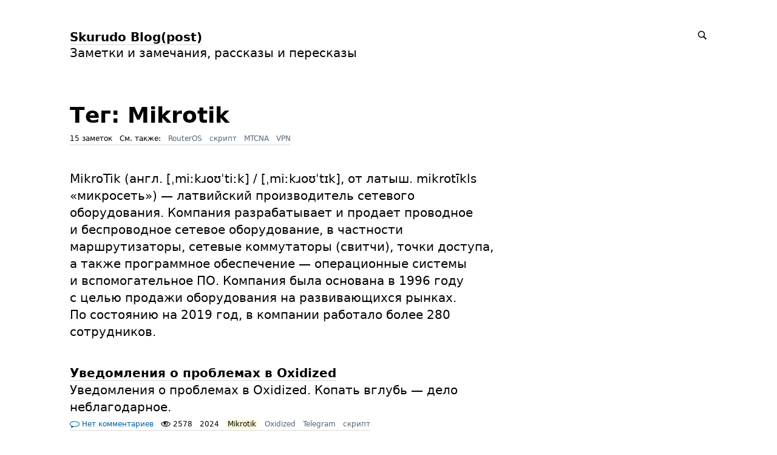

--- FILE ---
content_type: text/html; charset=UTF-8
request_url: https://skurudo.ru/tags/mikrotik/
body_size: 8549
content:
<!DOCTYPE html>
<html lang="ru">

<head>


<meta http-equiv="Content-Type" content="text/html; charset=utf-8" />

<title>Skurudo Blog(post): 15 заметок с тегом Mikrotik</title>

<base href="https://skurudo.ru/" />

<link rel="shortcut icon" type="" href="https://skurudo.ru/pictures/userpic/userpic@2x.jpg?1691593083" />

<link rel="apple-touch-icon" href="https://skurudo.ru/pictures/userpic/userpic-square@2x.jpg?1691593082">

<link rel="stylesheet" type="text/css" href="https://skurudo.ru/system/library/fotorama/fotorama.css?1674843960" />
<link rel="stylesheet" type="text/css" href="https://skurudo.ru/system/themes/plain/styles/main.css?1682586420" />

<link rel="alternate" type="application/rss+xml" title="Skurudo Blog(post): Mikrotik" href="https://skurudo.ru/tags/mikrotik/rss/" />
<link rel="alternate" type="application/json" title="Skurudo Blog(post): Mikrotik" href="https://skurudo.ru/tags/mikrotik/json/" />
<link rel="alternate" type="application/rss+xml" title="Skurudo Blog(post)" href="https://skurudo.ru/rss/" />
<link rel="alternate" type="application/json" title="Skurudo Blog(post)" href="https://skurudo.ru/json/" />

<link rel="index" id="link-index" href="https://skurudo.ru/" />
<link rel="prev" id="link-earlier" href="https://skurudo.ru/tags/mikrotik/page-2/" />

<link rel="canonical" href="https://skurudo.ru/tags/mikrotik/">


<meta name="description" content="MikroTik (англ. [ˌmiːkɹoʊˈtiːk] / [ˌmiːkɹoʊˈtɪk], от латыш. mikrotīkls «микросеть») — латвийский производитель сетевого оборудования" />
<meta name="og:description" content="MikroTik (англ. [ˌmiːkɹoʊˈtiːk] / [ˌmiːkɹoʊˈtɪk], от латыш. mikrotīkls «микросеть») — латвийский производитель сетевого оборудования" />

<meta name="viewport" content="width=device-width, initial-scale=1">

<meta property="og:type" content="website" />
<meta property="og:title" content="Skurudo Blog(post): 15 заметок с тегом Mikrotik" />
<meta property="og:url" content="https://skurudo.ru/tags/mikrotik/" />

<meta property="og:image" content="https://skurudo.ru/pictures/userpic/userpic-large@2x.jpg?1691593082" />

<meta name="twitter:card" content="summary" />


<script type="text/javascript">
document.e2 = document.e2 || {}
document.e2.serverTime = 1768966894 
document.e2.cookiePrefix = '_'
</script>
<script type="text/javascript" src="https://skurudo.ru/system/library/highlight/highlight.js?1608827340"></script>
<script type="text/javascript" src="https://skurudo.ru/system/library/jquery/jquery.js?1608827340"></script>
<script type="text/javascript" src="https://skurudo.ru/system/library/media-seek/media-seek.js?1623856440"></script>
<script type="text/javascript" src="https://skurudo.ru/system/library/fotorama/fotorama.js?1674843960"></script>
<script type="text/javascript" src="https://skurudo.ru/system/theme/js/main.js?1682586180"></script>


</head>

<body
      class="e2-responds-to-dark-mode"
  >


<a id="e2-check-password-action" href="https://skurudo.ru/@ajax/check-password/"></a>
  
<div
  class="
    e2-login-sheet
    e2-hideable      "
  id="e2-login-sheet"
  >

<div class="e2-login-window" id="e2-login-window">
  <div class="e2-login-window-col">
    <form
      action="https://skurudo.ru/@actions/sign-in/"
      method="post"
      class="form-login e2-enterable"
      id="form-login"
    >

      <input type="text" name="login" value="Pavel Galkin" style="display: none" />

              <!-- <h1>Ваш пароль</h1> -->
        <h2>Ваш пароль</h2>
            
      <div class="e2-login-window-input-wrapper">
        <span class="e2-login-window-icon"><svg xmlns="http://www.w3.org/2000/svg" viewBox="0 0 16 16"><path fill-rule="evenodd" stroke="none" clip-rule="evenodd" d="M11 6h-1V4a4 4 0 00-8 0v2H1C0 6 0 7 0 7v7.999C0 15.998 1 16 1 16h10s1 0 1-1V7s0-1-1-1zM8 6H4V4a2 2 0 014 0v2z"/></svg></span>
        <input type="password" name="password" id="e2-password" class="text big input-disableable e2-login-window-input e2-login-window-password" autofocus="autofocus"/>
      </div>
        
      <label><a href="https://skurudo.ru/settings/password-reset/">Я забыл</a></label>

      &nbsp;&nbsp;&nbsp;

      <label class="e2-switch"><input type="checkbox"
        class="checkbox input-disableable"
        name="is_public_pc"
        id="is_public_pc"
              /><i></i> Чужой компьютер</label>

      <div class="e2-login-window-button">
        <button type="submit" id="login-button" class="e2-button e2-submit-button input-disableable">
          Войти        </button>
        &nbsp;&nbsp;&nbsp;
        <span class="e2-svgi e2-login-window-password-checking" style="display: none"><svg xmlns="http://www.w3.org/2000/svg" viewBox="0 0 100 100"><circle r="39" cx="50" cy="50" transform="rotate(-90 50 50)" stroke-width="6" fill="none" stroke-dasharray="245" stroke-dashoffset="61"><animateTransform attributeName="transform" type="rotate" from="0 50 50" to="360 50 50" dur="1333ms" begin="indefinite" repeatCount="1"/></circle></svg></span><span id="password-correct" class="e2-svgi" style="display: none"><svg xmlns="http://www.w3.org/2000/svg" viewBox="0 0 16 16"><path stroke="none" d="M1 9.034l4.517 5.547L15 2.42V.92L5.526 13.157 1 7.646z"/></svg></span>
      </div>
    </form>
  </div>
</div>

</div>


<div class="common">



<div class="flag">
  
  <div class="header-content">

    <div class="header-description">

      <div class="title">

        <div class="title-inner">

          <div class="logo-marginal">
            <div
  class="
    e2-user-picture-container
          "
  >
  <div class="e2-user-picture-inner">
    <a href="https://skurudo.ru/" class="nu e2-user-picture-container-link">
        <img
          src="https://skurudo.ru/pictures/userpic/userpic@2x.jpg?1691593083"
          class="e2-user-picture-image"
          alt=""
        />
        <div class="e2-user-picture-placeholder">
          <svg xmlns="http://www.w3.org/2000/svg" viewBox="0 0 40 40"><circle fill="none" cx="20" cy="20" r="19.5"/><path stroke="none" d="M33.009 33.775l-.66-.327c-1.905-.544-3.805-1.104-5.715-1.627-2.121-.58-2.958-1.511-2.557-3.646.349-1.86 1.183-3.627 1.766-5.447.403-1.259 1.265-2.668.989-3.778-.398-1.603-.046-3.015.045-4.518.123-2.023-.255-3.987-2.162-5.055C23.196 8.529 21.61 7.984 20 8c-1.61-.016-3.196.528-4.714 1.378-1.907 1.068-2.285 3.032-2.162 5.055.091 1.503.443 2.914.045 4.518-.276 1.11.586 2.519.989 3.778.583 1.82 1.417 3.586 1.766 5.447.401 2.134-.436 3.066-2.557 3.646-1.911.522-3.811 1.083-5.715 1.627l-.66.327-.295 1.254C9.24 37.341 13.461 40 20 40s10.76-2.659 13.304-4.971l-.295-1.254z"/></svg>
        </div>
      </a>      </div>
</div>
          </div>

          <div class="logo">
            <div
  class="
    e2-user-picture-container
          "
  >
  <div class="e2-user-picture-inner">
    <a href="https://skurudo.ru/" class="nu e2-user-picture-container-link">
        <img
          src="https://skurudo.ru/pictures/userpic/userpic@2x.jpg?1691593083"
          class="e2-user-picture-image"
          alt=""
        />
        <div class="e2-user-picture-placeholder">
          <svg xmlns="http://www.w3.org/2000/svg" viewBox="0 0 40 40"><circle fill="none" cx="20" cy="20" r="19.5"/><path stroke="none" d="M33.009 33.775l-.66-.327c-1.905-.544-3.805-1.104-5.715-1.627-2.121-.58-2.958-1.511-2.557-3.646.349-1.86 1.183-3.627 1.766-5.447.403-1.259 1.265-2.668.989-3.778-.398-1.603-.046-3.015.045-4.518.123-2.023-.255-3.987-2.162-5.055C23.196 8.529 21.61 7.984 20 8c-1.61-.016-3.196.528-4.714 1.378-1.907 1.068-2.285 3.032-2.162 5.055.091 1.503.443 2.914.045 4.518-.276 1.11.586 2.519.989 3.778.583 1.82 1.417 3.586 1.766 5.447.401 2.134-.436 3.066-2.557 3.646-1.911.522-3.811 1.083-5.715 1.627l-.66.327-.295 1.254C9.24 37.341 13.461 40 20 40s10.76-2.659 13.304-4.971l-.295-1.254z"/></svg>
        </div>
      </a>      </div>
</div>
          </div>

          <h1>
            <a href="https://skurudo.ru/"><span id="e2-blog-title">Skurudo Blog(post)</span></a>          </h1>

        </div>

        <div id="e2-blog-description"><p>Заметки и замечания, рассказы и пересказы</p>
</div>

      </div>

    </div>

    <div class="spotlight">
      
      <span class="admin-links-floating">
              </span>

              
<form
  class="e2-search-box-nano e2-enterable"
  action="https://skurudo.ru/@actions/search/"
  method="post"
    accept-charset="utf-8"
>
  <label>
    <input class="js-search-query" type="search" inputmode="search" name="query" id="query" value="" placeholder="Поиск" required="required" />
    <span class="e2-search-icon">
      <span class="e2-search-icon-usual"><span class="e2-svgi"><svg width="16" height="16" fill="none" xmlns="http://www.w3.org/2000/svg"><path d="M15.213 13.799l-4.005-4.005A5.72 5.72 0 0012.249 6.5a5.75 5.75 0 10-11.5 0 5.75 5.75 0 005.75 5.75 5.72 5.72 0 003.294-1.041l4.005 4.005 1.415-1.415zM2.25 6.501a4.251 4.251 0 118.502 0 4.251 4.251 0 01-8.502 0z" stroke="none"/></svg></span></span>
      <span class="e2-search-icon-blank-window"><span class="e2-svgi"><svg width="16" height="16" fill="none" xmlns="http://www.w3.org/2000/svg"><path d="M6.006 1.83a5.175 5.175 0 102.964 9.413l3.604 3.605 1.274-1.274-3.605-3.604c.589-.84.937-1.862.937-2.965H9.51v.006A3.5 3.5 0 116.006 3.51V1.83z" stroke="none"/><path d="M5.494 6.474l4.17-4.189H7.982v-1.5h4.232v4.25H10.72v-1.69l-4.17 4.19-1.056-1.06z" stroke="none"/></svg></span></span>
    </span>
  </label>
</form>

          </div>

  </div>

  
  </div>



<div class="content">

  
  <div class="e2-heading">

    <span class="admin-links admin-links-floating admin-links-sticky">

                  
      
      
      
    </span>

                        <h2>Тег: Mikrotik</h2>

    
        
      
      <!-- <div class="e2-note-meta">
      15 заметок: <a href="">*с первой</a> · <a href="">с последней</a>
      </div> -->

            
      <div class="e2-band e2-band-meta-size e2-heading-meta">
      <div class="e2-band-scrollable js-band-scrollable">
        <div class="js-band-scrollable-inner">
        <nav>

        <div class="band-item">
          <div class="band-item-inner">
            15 заметок          </div>
        </div>
        
                        
<div class="band-item"><div class="band-item-inner">См. также:</div></div><div class="band-item"><a href="https://skurudo.ru/tags/routeros/" class="e2-tag band-item-inner">RouterOS</a></div><div class="band-item"><a href="https://skurudo.ru/tags/script/" class="e2-tag band-item-inner">скрипт</a></div><div class="band-item"><a href="https://skurudo.ru/tags/mtcna/" class="e2-tag band-item-inner">MTCNA</a></div><div class="band-item"><a href="https://skurudo.ru/tags/vpn/" class="e2-tag band-item-inner">VPN</a></div>
        </nav>
        </div>
      </div>
      </div>

      
            <div class="e2-heading-description e2-text">
        <p>MikroTik (англ. [ˌmiːkɹoʊˈtiːk] / [ˌmiːkɹoʊˈtɪk], от латыш. mikrotīkls «микросеть») — латвийский производитель сетевого оборудования. Компания разрабатывает и продает проводное и беспроводное сетевое оборудование, в частности маршрутизаторы, сетевые коммутаторы (свитчи), точки доступа, а также программное обеспечение — операционные системы и вспомогательное ПО. Компания была основана в 1996 году с целью продажи оборудования на развивающихся рынках. По состоянию на 2019 год, в компании работало более 280 сотрудников.</p>
      </div>
      
    
  </div>





<div class="e2-note-snippet">





<div>




<h1>
<a href="https://skurudo.ru/all/notifications-about-problems-in-oxidized/">Уведомления о проблемах в Oxidized</a> 
</h1>

</div>



<div class="e2-note-snippet-text">
<p>Уведомления о проблемах в Oxidized. Копать вглубь — дело неблагодарное. </p>
</div>




<div class="e2-band e2-band-meta-size e2-note-meta">
<div class="e2-band-scrollable js-band-scrollable">
  <div class="js-band-scrollable-inner">
  <nav>

        <div class="band-item">
            <a class="band-item-inner" href="https://skurudo.ru/all/notifications-about-problems-in-oxidized/#comments"><span class="e2-svgi"><svg xmlns="http://www.w3.org/2000/svg" width="16" height="16"><style type="text/css"></style><g stroke="none"><path d="M8 4.5C3.7 4.5 1 5.9 1 8s2.7 3.5 7 3.5 7-1.4 7-3.5-2.7-3.5-7-3.5z" fill="none"/><path d="M8 3.5C3.1 3.5 0 5.2 0 8c0 1.5.9 2.7 2.5 3.5V15l3.4-2.6c.7.1 1.4.1 2.1.1 4.9 0 8-1.7 8-4.5s-3.1-4.5-8-4.5zm0 8c-4.3 0-7-1.4-7-3.5s2.7-3.5 7-3.5 7 1.4 7 3.5-2.7 3.5-7 3.5z"/></g></svg></span> Нет комментариев</a>
          </div>

        
    
        <div class="band-item">
      <div class="band-item-inner">
        <span><span class="e2-svgi"><svg xmlns="http://www.w3.org/2000/svg" viewBox="0 0 16 16"><path d="M8 12.5C3 12.5.3 8.4.2 8.3L0 8l.1-.3C.2 7.6 2.5 3.5 8 3.5s7.8 4.1 7.8 4.3l.2.3-.2.2c-.1.2-2.8 4.2-7.8 4.2zM1.2 8c.7.8 3.1 3.5 6.8 3.5 3.8 0 6.1-2.7 6.8-3.5-.6-.9-2.6-3.5-6.8-3.5-4.2 0-6.2 2.6-6.8 3.5z" stroke="none"/><path d="M8 10.5c-1.9 0-3.5-1.6-3.5-3.5S6.1 3.5 8 3.5s3.5 1.6 3.5 3.5-1.6 3.5-3.5 3.5zm0-6C6.6 4.5 5.5 5.6 5.5 7S6.6 9.5 8 9.5s2.5-1.1 2.5-2.5S9.4 4.5 8 4.5z" stroke="none"/><circle cx="6.7" cy="6.5" r="1.5"/></svg></span> 2578</span>
      </div>
    </div>
    
        <div class="band-item">
      <div class="band-item-inner">
        <span title="27 ноября 2024, 09:07, GMT+03:00">2024</span>
      </div>
    </div>
    
            
<div class="band-item"><span class="band-item-inner"><mark><span class="e2-tag">Mikrotik</span></mark></span></div><div class="band-item"><a href="https://skurudo.ru/tags/oxidized/" class="e2-tag band-item-inner">Oxidized</a></div><div class="band-item"><a href="https://skurudo.ru/tags/telegram/" class="e2-tag band-item-inner">Telegram</a></div><div class="band-item"><a href="https://skurudo.ru/tags/script/" class="e2-tag band-item-inner">скрипт</a></div>
  </nav>
  </div>
</div>
</div>


</div>


<div class="e2-note-snippet">





 
<a href="https://skurudo.ru/all/mikrotik-user-online-meeting-2023/" class="nu">
 

<div class="e2-note-thumbs">
<div class="e2-note-thumb"><img src="https://skurudo.ru/pictures/thumbs/remote/youtube-Fi7Ow3BSIN0-cover.thumb@2x.jpg" width="90" height="50" class="" alt="" /></div><div class="e2-note-thumb"><img src="https://skurudo.ru/pictures/thumbs/WSK_8460.thumb@2x.jpg" width="90" height="60" class="" alt="" /></div><div class="e2-note-thumb"><img src="https://skurudo.ru/pictures/thumbs/WSK_8277.thumb@2x.jpg" width="90" height="60" class="" alt="" /></div><div class="e2-note-thumb"><img src="https://skurudo.ru/pictures/thumbs/WSK_8292.thumb@2x.jpg" width="90" height="60" class="" alt="" /></div><div class="e2-note-thumb"><img src="https://skurudo.ru/pictures/thumbs/WSK_8298.thumb@2x.jpg" width="90" height="60" class="" alt="" /></div><div class="e2-note-thumb"><img src="https://skurudo.ru/pictures/thumbs/WSK_8303.thumb@2x.jpg" width="90" height="60" class="" alt="" /></div><div class="e2-note-thumb"><img src="https://skurudo.ru/pictures/thumbs/WSK_8305.thumb@2x.jpg" width="90" height="60" class="" alt="" /></div><div class="e2-note-thumb"><img src="https://skurudo.ru/pictures/thumbs/WSK_8449.thumb@2x.jpg" width="90" height="60" class="" alt="" /></div><div class="e2-note-thumb"><img src="https://skurudo.ru/pictures/thumbs/WSK_8451.thumb@2x.jpg" width="90" height="60" class="" alt="" /></div><div class="e2-note-thumb"><img src="https://skurudo.ru/pictures/thumbs/WSK_8256.thumb@2x.jpg" width="90" height="60" class="" alt="" /></div><div class="e2-note-thumb"><img src="https://skurudo.ru/pictures/thumbs/WSK_2001.thumb@2x.jpg" width="90" height="60" class="" alt="" /></div><div class="e2-note-thumb"><img src="https://skurudo.ru/pictures/thumbs/WSK_0146.thumb@2x.jpg" width="90" height="60" class="" alt="" /></div><div class="e2-note-thumb"><img src="https://skurudo.ru/pictures/thumbs/WSK_0149.thumb@2x.jpg" width="90" height="60" class="" alt="" /></div><div class="e2-note-thumb"><img src="https://skurudo.ru/pictures/thumbs/WSK_1930.thumb@2x.jpg" width="90" height="60" class="" alt="" /></div><div class="e2-note-thumb"><img src="https://skurudo.ru/pictures/thumbs/WSK_1949.thumb@2x.jpg" width="90" height="60" class="" alt="" /></div><div class="e2-note-thumb"><img src="https://skurudo.ru/pictures/thumbs/WSK_1986.thumb@2x.jpg" width="90" height="60" class="" alt="" /></div><div class="e2-note-thumb"><img src="https://skurudo.ru/pictures/thumbs/photo_2023-08-02_16-29-53.thumb@2x.jpg" width="69" height="60" class="" alt="" /></div><div class="e2-note-thumb"><img src="https://skurudo.ru/pictures/thumbs/remote/youtube-XXD6QdKDbDM-cover.thumb@2x.jpg" width="90" height="50" class="" alt="" /></div></div>

 
</a>
 


<div>




<h1>
<a href="https://skurudo.ru/all/mikrotik-user-online-meeting-2023/">Mikrotik User Online Meeting 2023</a> 
</h1>

</div>



<div class="e2-note-snippet-text">
<p>Удалось выступить и поучаствовать в мероприятии Mikrotik User Online Meeting 2023. Организаторы постарались на славу, собрав оффлайн порядка 150 человек и предоставив трансляцию более чем трем ста человекам...</p>
</div>




<div class="e2-band e2-band-meta-size e2-note-meta">
<div class="e2-band-scrollable js-band-scrollable">
  <div class="js-band-scrollable-inner">
  <nav>

        <div class="band-item">
            <a class="band-item-inner" href="https://skurudo.ru/all/mikrotik-user-online-meeting-2023/#comments"><span class="e2-svgi"><svg xmlns="http://www.w3.org/2000/svg" width="16" height="16"><style type="text/css"></style><g stroke="none"><path d="M8 4.5C3.7 4.5 1 5.9 1 8s2.7 3.5 7 3.5 7-1.4 7-3.5-2.7-3.5-7-3.5z" fill="none"/><path d="M8 3.5C3.1 3.5 0 5.2 0 8c0 1.5.9 2.7 2.5 3.5V15l3.4-2.6c.7.1 1.4.1 2.1.1 4.9 0 8-1.7 8-4.5s-3.1-4.5-8-4.5zm0 8c-4.3 0-7-1.4-7-3.5s2.7-3.5 7-3.5 7 1.4 7 3.5-2.7 3.5-7 3.5z"/></g></svg></span> Нет комментариев</a>
          </div>

        
    
        <div class="band-item">
      <div class="band-item-inner">
        <span><span class="e2-svgi"><svg xmlns="http://www.w3.org/2000/svg" viewBox="0 0 16 16"><path d="M8 12.5C3 12.5.3 8.4.2 8.3L0 8l.1-.3C.2 7.6 2.5 3.5 8 3.5s7.8 4.1 7.8 4.3l.2.3-.2.2c-.1.2-2.8 4.2-7.8 4.2zM1.2 8c.7.8 3.1 3.5 6.8 3.5 3.8 0 6.1-2.7 6.8-3.5-.6-.9-2.6-3.5-6.8-3.5-4.2 0-6.2 2.6-6.8 3.5z" stroke="none"/><path d="M8 10.5c-1.9 0-3.5-1.6-3.5-3.5S6.1 3.5 8 3.5s3.5 1.6 3.5 3.5-1.6 3.5-3.5 3.5zm0-6C6.6 4.5 5.5 5.6 5.5 7S6.6 9.5 8 9.5s2.5-1.1 2.5-2.5S9.4 4.5 8 4.5z" stroke="none"/><circle cx="6.7" cy="6.5" r="1.5"/></svg></span> 570</span>
      </div>
    </div>
    
        <div class="band-item">
      <div class="band-item-inner">
        <span title="9 августа 2023, 18:36, GMT+03:00">2023</span>
      </div>
    </div>
    
            
<div class="band-item"><span class="band-item-inner"><mark><span class="e2-tag">Mikrotik</span></mark></span></div><div class="band-item"><a href="https://skurudo.ru/tags/mum/" class="e2-tag band-item-inner">MUM</a></div>
  </nav>
  </div>
</div>
</div>


</div>


<div class="e2-note-snippet">





 
<a href="https://skurudo.ru/all/mtcswe-2/" class="nu">
 

<div class="e2-note-thumbs">
<div class="e2-note-thumb"><img src="https://skurudo.ru/pictures/thumbs/2020-07-10-18.03.34.thumb@2x.jpg" width="90" height="43" class="" alt="" /></div><div class="e2-note-thumb"><img src="https://skurudo.ru/pictures/thumbs/2020-07-10-18.03.43.thumb@2x.jpg" width="90" height="43" class="" alt="" /></div><div class="e2-note-thumb"><img src="https://skurudo.ru/pictures/thumbs/photo_2020-07-17_13-21-04.thumb@2x.jpg" width="80" height="60" class="" alt="" /></div></div>

 
</a>
 


<div>




<h1>
<a href="https://skurudo.ru/all/mtcswe-2/">MTCSWE</a> 
</h1>

</div>



<div class="e2-note-snippet-text">
<p>Не так давно мне удалось попасть на официальный курс MTCSWE (MikroTik Certified Switching Engineer) к Дмитрию Скоромнову</p>
</div>




<div class="e2-band e2-band-meta-size e2-note-meta">
<div class="e2-band-scrollable js-band-scrollable">
  <div class="js-band-scrollable-inner">
  <nav>

        <div class="band-item">
            <a class="band-item-inner" href="https://skurudo.ru/all/mtcswe-2/#comments"><span class="e2-svgi"><svg xmlns="http://www.w3.org/2000/svg" width="16" height="16"><style type="text/css"></style><g stroke="none"><path d="M8 4.5C3.7 4.5 1 5.9 1 8s2.7 3.5 7 3.5 7-1.4 7-3.5-2.7-3.5-7-3.5z" fill="none"/><path d="M8 3.5C3.1 3.5 0 5.2 0 8c0 1.5.9 2.7 2.5 3.5V15l3.4-2.6c.7.1 1.4.1 2.1.1 4.9 0 8-1.7 8-4.5s-3.1-4.5-8-4.5zm0 8c-4.3 0-7-1.4-7-3.5s2.7-3.5 7-3.5 7 1.4 7 3.5-2.7 3.5-7 3.5z"/></g></svg></span> Нет комментариев</a>
          </div>

        
    
        <div class="band-item">
      <div class="band-item-inner">
        <span><span class="e2-svgi"><svg xmlns="http://www.w3.org/2000/svg" viewBox="0 0 16 16"><path d="M8 12.5C3 12.5.3 8.4.2 8.3L0 8l.1-.3C.2 7.6 2.5 3.5 8 3.5s7.8 4.1 7.8 4.3l.2.3-.2.2c-.1.2-2.8 4.2-7.8 4.2zM1.2 8c.7.8 3.1 3.5 6.8 3.5 3.8 0 6.1-2.7 6.8-3.5-.6-.9-2.6-3.5-6.8-3.5-4.2 0-6.2 2.6-6.8 3.5z" stroke="none"/><path d="M8 10.5c-1.9 0-3.5-1.6-3.5-3.5S6.1 3.5 8 3.5s3.5 1.6 3.5 3.5-1.6 3.5-3.5 3.5zm0-6C6.6 4.5 5.5 5.6 5.5 7S6.6 9.5 8 9.5s2.5-1.1 2.5-2.5S9.4 4.5 8 4.5z" stroke="none"/><circle cx="6.7" cy="6.5" r="1.5"/></svg></span> 4334</span>
      </div>
    </div>
    
        <div class="band-item">
      <div class="band-item-inner">
        <span title="19 июля 2020, 12:51, GMT+03:00">2020</span>
      </div>
    </div>
    
            
<div class="band-item"><a href="https://skurudo.ru/tags/arp/" class="e2-tag band-item-inner">ARP</a></div><div class="band-item"><span class="band-item-inner"><mark><span class="e2-tag">Mikrotik</span></mark></span></div><div class="band-item"><a href="https://skurudo.ru/tags/mtcswe/" class="e2-tag band-item-inner">MTCSWE</a></div><div class="band-item"><a href="https://skurudo.ru/tags/mtu/" class="e2-tag band-item-inner">MTU</a></div><div class="band-item"><a href="https://skurudo.ru/tags/rstp/" class="e2-tag band-item-inner">RSTP</a></div><div class="band-item"><a href="https://skurudo.ru/tags/vlan/" class="e2-tag band-item-inner">VLAN</a></div>
  </nav>
  </div>
</div>
</div>


</div>


<div class="e2-note-snippet">





 
<a href="https://skurudo.ru/all/dns-over-https-on-mikrotik/" class="nu">
 

<div class="e2-note-thumbs">
<div class="e2-note-thumb"><img src="https://skurudo.ru/pictures/thumbs/doh-01.thumb@2x.jpg" width="75" height="60" class="" alt="" /></div><div class="e2-note-thumb"><img src="https://skurudo.ru/pictures/thumbs/doh-02.thumb@2x.jpg" width="66" height="60" class="" alt="" /></div><div class="e2-note-thumb"><img src="https://skurudo.ru/pictures/thumbs/doh-03.thumb@2x.jpg" width="84" height="60" class="" alt="" /></div><div class="e2-note-thumb"><img src="https://skurudo.ru/pictures/thumbs/doh-06.thumb@2x.jpg" width="90" height="24" class="" alt="" /></div><div class="e2-note-thumb"><img src="https://skurudo.ru/pictures/thumbs/doh-04.thumb@2x.jpg" width="90" height="48" class="" alt="" /></div></div>

 
</a>
 


<div>




<h1>
<a href="https://skurudo.ru/all/dns-over-https-on-mikrotik/">Настройка DoH в Mikrotik</a> 
</h1>

</div>



<div class="e2-note-snippet-text">
<p>Второго дня в версии 6.47 ветки stable завезли поддержку DoH (DNS over HTTPS). До этого оно было только в ветке с beta и использовать ее не очень хотелось в виду отсутствия стабильности</p>
</div>




<div class="e2-band e2-band-meta-size e2-note-meta">
<div class="e2-band-scrollable js-band-scrollable">
  <div class="js-band-scrollable-inner">
  <nav>

        <div class="band-item">
              <a class="band-item-inner" href="https://skurudo.ru/all/dns-over-https-on-mikrotik/#comments"><span class="e2-svgi"><svg xmlns="http://www.w3.org/2000/svg" width="16" height="16"><style type="text/css"></style><g stroke="none"><path d="M8 4.5C3.7 4.5 1 5.9 1 8s2.7 3.5 7 3.5 7-1.4 7-3.5-2.7-3.5-7-3.5z" fill="none"/><path d="M8 3.5C3.1 3.5 0 5.2 0 8c0 1.5.9 2.7 2.5 3.5V15l3.4-2.6c.7.1 1.4.1 2.1.1 4.9 0 8-1.7 8-4.5s-3.1-4.5-8-4.5zm0 8c-4.3 0-7-1.4-7-3.5s2.7-3.5 7-3.5 7 1.4 7 3.5-2.7 3.5-7 3.5z"/></g></svg></span> 3 комментария</a>
          </div>

        
    
        <div class="band-item">
      <div class="band-item-inner">
        <span><span class="e2-svgi"><svg xmlns="http://www.w3.org/2000/svg" viewBox="0 0 16 16"><path d="M8 12.5C3 12.5.3 8.4.2 8.3L0 8l.1-.3C.2 7.6 2.5 3.5 8 3.5s7.8 4.1 7.8 4.3l.2.3-.2.2c-.1.2-2.8 4.2-7.8 4.2zM1.2 8c.7.8 3.1 3.5 6.8 3.5 3.8 0 6.1-2.7 6.8-3.5-.6-.9-2.6-3.5-6.8-3.5-4.2 0-6.2 2.6-6.8 3.5z" stroke="none"/><path d="M8 10.5c-1.9 0-3.5-1.6-3.5-3.5S6.1 3.5 8 3.5s3.5 1.6 3.5 3.5-1.6 3.5-3.5 3.5zm0-6C6.6 4.5 5.5 5.6 5.5 7S6.6 9.5 8 9.5s2.5-1.1 2.5-2.5S9.4 4.5 8 4.5z" stroke="none"/><circle cx="6.7" cy="6.5" r="1.5"/></svg></span> 16742</span>
      </div>
    </div>
    
        <div class="band-item">
      <div class="band-item-inner">
        <span title="3 июня 2020, 07:59, GMT+03:00">2020</span>
      </div>
    </div>
    
            
<div class="band-item"><a href="https://skurudo.ru/tags/cloudflare/" class="e2-tag band-item-inner">Cloudflare</a></div><div class="band-item"><a href="https://skurudo.ru/tags/dns/" class="e2-tag band-item-inner">DNS</a></div><div class="band-item"><a href="https://skurudo.ru/tags/doh/" class="e2-tag band-item-inner">DoH</a></div><div class="band-item"><a href="https://skurudo.ru/tags/google/" class="e2-tag band-item-inner">Google</a></div><div class="band-item"><a href="https://skurudo.ru/tags/https/" class="e2-tag band-item-inner">https</a></div><div class="band-item"><span class="band-item-inner"><mark><span class="e2-tag">Mikrotik</span></mark></span></div><div class="band-item"><a href="https://skurudo.ru/tags/vpn/" class="e2-tag band-item-inner">VPN</a></div>
  </nav>
  </div>
</div>
</div>


</div>


<div class="e2-note-snippet">





 
<a href="https://skurudo.ru/all/winbox-legacy-mode/" class="nu">
 

<div class="e2-note-thumbs">
<div class="e2-note-thumb"><img src="https://skurudo.ru/pictures/thumbs/winbox-legacy-mode.thumb@2x.jpg" width="64" height="60" class="" alt="" /></div></div>

 
</a>
 


<div>




<h1>
<a href="https://skurudo.ru/all/winbox-legacy-mode/">Winbox, legacy mode</a> 
</h1>

</div>



<div class="e2-note-snippet-text">
<p>С выходом Winbox 3.22 появился в этой чудесной программе Legacy Mode, который позволяет, не смотря на усилия инженеров, подключаться менее защищенными методами к роутерам с RouterOS младше версии 6</p>
</div>




<div class="e2-band e2-band-meta-size e2-note-meta">
<div class="e2-band-scrollable js-band-scrollable">
  <div class="js-band-scrollable-inner">
  <nav>

        <div class="band-item">
              <a class="band-item-inner" href="https://skurudo.ru/all/winbox-legacy-mode/#comments"><span class="e2-svgi"><svg xmlns="http://www.w3.org/2000/svg" width="16" height="16"><style type="text/css"></style><g stroke="none"><path d="M8 4.5C3.7 4.5 1 5.9 1 8s2.7 3.5 7 3.5 7-1.4 7-3.5-2.7-3.5-7-3.5z" fill="none"/><path d="M8 3.5C3.1 3.5 0 5.2 0 8c0 1.5.9 2.7 2.5 3.5V15l3.4-2.6c.7.1 1.4.1 2.1.1 4.9 0 8-1.7 8-4.5s-3.1-4.5-8-4.5zm0 8c-4.3 0-7-1.4-7-3.5s2.7-3.5 7-3.5 7 1.4 7 3.5-2.7 3.5-7 3.5z"/></g></svg></span> 1 комментарий</a>
          </div>

        
    
        <div class="band-item">
      <div class="band-item-inner">
        <span><span class="e2-svgi"><svg xmlns="http://www.w3.org/2000/svg" viewBox="0 0 16 16"><path d="M8 12.5C3 12.5.3 8.4.2 8.3L0 8l.1-.3C.2 7.6 2.5 3.5 8 3.5s7.8 4.1 7.8 4.3l.2.3-.2.2c-.1.2-2.8 4.2-7.8 4.2zM1.2 8c.7.8 3.1 3.5 6.8 3.5 3.8 0 6.1-2.7 6.8-3.5-.6-.9-2.6-3.5-6.8-3.5-4.2 0-6.2 2.6-6.8 3.5z" stroke="none"/><path d="M8 10.5c-1.9 0-3.5-1.6-3.5-3.5S6.1 3.5 8 3.5s3.5 1.6 3.5 3.5-1.6 3.5-3.5 3.5zm0-6C6.6 4.5 5.5 5.6 5.5 7S6.6 9.5 8 9.5s2.5-1.1 2.5-2.5S9.4 4.5 8 4.5z" stroke="none"/><circle cx="6.7" cy="6.5" r="1.5"/></svg></span> 18339</span>
      </div>
    </div>
    
        <div class="band-item">
      <div class="band-item-inner">
        <span title="31 марта 2020, 23:40, GMT+03:00">2020</span>
      </div>
    </div>
    
            
<div class="band-item"><span class="band-item-inner"><mark><span class="e2-tag">Mikrotik</span></mark></span></div>
  </nav>
  </div>
</div>
</div>


</div>


<div class="e2-note-snippet">





 
<a href="https://skurudo.ru/all/mikrotik-and-onlime-iptv/" class="nu">
 

<div class="e2-note-thumbs">
<div class="e2-note-thumb"><img src="https://skurudo.ru/pictures/thumbs/onlime-iptv_mikrotik.thumb@2x.jpg" width="90" height="55" class="" alt="" /></div></div>

 
</a>
 


<div>




<h1>
<a href="https://skurudo.ru/all/mikrotik-and-onlime-iptv/">Onlime IPTV + Mikrotik</a> 
</h1>

</div>



<div class="e2-note-snippet-text">
<p>Про связку Mikrotik с разными IPTV провайдеров можно прочитать в этих самых интернетах, но суть обычно сводится к тому, что у нас какая-то несложная схема с дополнительным кабелем к приставке и в роутер</p>
</div>




<div class="e2-band e2-band-meta-size e2-note-meta">
<div class="e2-band-scrollable js-band-scrollable">
  <div class="js-band-scrollable-inner">
  <nav>

        <div class="band-item">
            <a class="band-item-inner" href="https://skurudo.ru/all/mikrotik-and-onlime-iptv/#comments"><span class="e2-svgi"><svg xmlns="http://www.w3.org/2000/svg" width="16" height="16"><style type="text/css"></style><g stroke="none"><path d="M8 4.5C3.7 4.5 1 5.9 1 8s2.7 3.5 7 3.5 7-1.4 7-3.5-2.7-3.5-7-3.5z" fill="none"/><path d="M8 3.5C3.1 3.5 0 5.2 0 8c0 1.5.9 2.7 2.5 3.5V15l3.4-2.6c.7.1 1.4.1 2.1.1 4.9 0 8-1.7 8-4.5s-3.1-4.5-8-4.5zm0 8c-4.3 0-7-1.4-7-3.5s2.7-3.5 7-3.5 7 1.4 7 3.5-2.7 3.5-7 3.5z"/></g></svg></span> Нет комментариев</a>
          </div>

        
    
        <div class="band-item">
      <div class="band-item-inner">
        <span><span class="e2-svgi"><svg xmlns="http://www.w3.org/2000/svg" viewBox="0 0 16 16"><path d="M8 12.5C3 12.5.3 8.4.2 8.3L0 8l.1-.3C.2 7.6 2.5 3.5 8 3.5s7.8 4.1 7.8 4.3l.2.3-.2.2c-.1.2-2.8 4.2-7.8 4.2zM1.2 8c.7.8 3.1 3.5 6.8 3.5 3.8 0 6.1-2.7 6.8-3.5-.6-.9-2.6-3.5-6.8-3.5-4.2 0-6.2 2.6-6.8 3.5z" stroke="none"/><path d="M8 10.5c-1.9 0-3.5-1.6-3.5-3.5S6.1 3.5 8 3.5s3.5 1.6 3.5 3.5-1.6 3.5-3.5 3.5zm0-6C6.6 4.5 5.5 5.6 5.5 7S6.6 9.5 8 9.5s2.5-1.1 2.5-2.5S9.4 4.5 8 4.5z" stroke="none"/><circle cx="6.7" cy="6.5" r="1.5"/></svg></span> 1611</span>
      </div>
    </div>
    
        <div class="band-item">
      <div class="band-item-inner">
        <span title="12 марта 2020, 14:51, GMT+03:00">2020</span>
      </div>
    </div>
    
            
<div class="band-item"><span class="band-item-inner"><mark><span class="e2-tag">Mikrotik</span></mark></span></div><div class="band-item"><a href="https://skurudo.ru/tags/onlime/" class="e2-tag band-item-inner">Onlime</a></div>
  </nav>
  </div>
</div>
</div>


</div>


<div class="e2-note-snippet">





<div>




<h1>
<a href="https://skurudo.ru/all/where-learn-about-mikrotik/">Куда пойти учиться... Mikrotik</a> 
</h1>

</div>



<div class="e2-note-snippet-text">
<p>регулярно вижу вопросы из серии: «Где бы мне научиться работать с оборудованием Mikrotik, а то что-то ничего непонятно»...</p>
</div>




<div class="e2-band e2-band-meta-size e2-note-meta">
<div class="e2-band-scrollable js-band-scrollable">
  <div class="js-band-scrollable-inner">
  <nav>

        <div class="band-item">
            <a class="band-item-inner" href="https://skurudo.ru/all/where-learn-about-mikrotik/#comments"><span class="e2-svgi"><svg xmlns="http://www.w3.org/2000/svg" width="16" height="16"><style type="text/css"></style><g stroke="none"><path d="M8 4.5C3.7 4.5 1 5.9 1 8s2.7 3.5 7 3.5 7-1.4 7-3.5-2.7-3.5-7-3.5z" fill="none"/><path d="M8 3.5C3.1 3.5 0 5.2 0 8c0 1.5.9 2.7 2.5 3.5V15l3.4-2.6c.7.1 1.4.1 2.1.1 4.9 0 8-1.7 8-4.5s-3.1-4.5-8-4.5zm0 8c-4.3 0-7-1.4-7-3.5s2.7-3.5 7-3.5 7 1.4 7 3.5-2.7 3.5-7 3.5z"/></g></svg></span> Нет комментариев</a>
          </div>

        
    
        <div class="band-item">
      <div class="band-item-inner">
        <span><span class="e2-svgi"><svg xmlns="http://www.w3.org/2000/svg" viewBox="0 0 16 16"><path d="M8 12.5C3 12.5.3 8.4.2 8.3L0 8l.1-.3C.2 7.6 2.5 3.5 8 3.5s7.8 4.1 7.8 4.3l.2.3-.2.2c-.1.2-2.8 4.2-7.8 4.2zM1.2 8c.7.8 3.1 3.5 6.8 3.5 3.8 0 6.1-2.7 6.8-3.5-.6-.9-2.6-3.5-6.8-3.5-4.2 0-6.2 2.6-6.8 3.5z" stroke="none"/><path d="M8 10.5c-1.9 0-3.5-1.6-3.5-3.5S6.1 3.5 8 3.5s3.5 1.6 3.5 3.5-1.6 3.5-3.5 3.5zm0-6C6.6 4.5 5.5 5.6 5.5 7S6.6 9.5 8 9.5s2.5-1.1 2.5-2.5S9.4 4.5 8 4.5z" stroke="none"/><circle cx="6.7" cy="6.5" r="1.5"/></svg></span> 2011</span>
      </div>
    </div>
    
        <div class="band-item">
      <div class="band-item-inner">
        <span title="2 марта 2020, 23:17, GMT+03:00">2020</span>
      </div>
    </div>
    
            
<div class="band-item"><span class="band-item-inner"><mark><span class="e2-tag">Mikrotik</span></mark></span></div><div class="band-item"><a href="https://skurudo.ru/tags/mtcna/" class="e2-tag band-item-inner">MTCNA</a></div>
  </nav>
  </div>
</div>
</div>


</div>


<div class="e2-note-snippet">





<div>




<h1>
<a href="https://skurudo.ru/all/comparing-values-in-mikrotik-scripts/">Сравнение значений в скриптах</a> 
</h1>

</div>



<div class="e2-note-snippet-text">
<p>Немного ошибся и не модернизировал везде скрипты при обновлении, в результате при выходе новой ветки извещений о новой версии не получил</p>
</div>




<div class="e2-band e2-band-meta-size e2-note-meta">
<div class="e2-band-scrollable js-band-scrollable">
  <div class="js-band-scrollable-inner">
  <nav>

        <div class="band-item">
            <a class="band-item-inner" href="https://skurudo.ru/all/comparing-values-in-mikrotik-scripts/#comments"><span class="e2-svgi"><svg xmlns="http://www.w3.org/2000/svg" width="16" height="16"><style type="text/css"></style><g stroke="none"><path d="M8 4.5C3.7 4.5 1 5.9 1 8s2.7 3.5 7 3.5 7-1.4 7-3.5-2.7-3.5-7-3.5z" fill="none"/><path d="M8 3.5C3.1 3.5 0 5.2 0 8c0 1.5.9 2.7 2.5 3.5V15l3.4-2.6c.7.1 1.4.1 2.1.1 4.9 0 8-1.7 8-4.5s-3.1-4.5-8-4.5zm0 8c-4.3 0-7-1.4-7-3.5s2.7-3.5 7-3.5 7 1.4 7 3.5-2.7 3.5-7 3.5z"/></g></svg></span> Нет комментариев</a>
          </div>

        
    
        <div class="band-item">
      <div class="band-item-inner">
        <span><span class="e2-svgi"><svg xmlns="http://www.w3.org/2000/svg" viewBox="0 0 16 16"><path d="M8 12.5C3 12.5.3 8.4.2 8.3L0 8l.1-.3C.2 7.6 2.5 3.5 8 3.5s7.8 4.1 7.8 4.3l.2.3-.2.2c-.1.2-2.8 4.2-7.8 4.2zM1.2 8c.7.8 3.1 3.5 6.8 3.5 3.8 0 6.1-2.7 6.8-3.5-.6-.9-2.6-3.5-6.8-3.5-4.2 0-6.2 2.6-6.8 3.5z" stroke="none"/><path d="M8 10.5c-1.9 0-3.5-1.6-3.5-3.5S6.1 3.5 8 3.5s3.5 1.6 3.5 3.5-1.6 3.5-3.5 3.5zm0-6C6.6 4.5 5.5 5.6 5.5 7S6.6 9.5 8 9.5s2.5-1.1 2.5-2.5S9.4 4.5 8 4.5z" stroke="none"/><circle cx="6.7" cy="6.5" r="1.5"/></svg></span> 786</span>
      </div>
    </div>
    
        <div class="band-item">
      <div class="band-item-inner">
        <span title="9 января 2020, 03:09, GMT+03:00">2020</span>
      </div>
    </div>
    
            
<div class="band-item"><span class="band-item-inner"><mark><span class="e2-tag">Mikrotik</span></mark></span></div><div class="band-item"><a href="https://skurudo.ru/tags/script/" class="e2-tag band-item-inner">скрипт</a></div>
  </nav>
  </div>
</div>
</div>


</div>



<div class="e2-pages">
  <a href="https://skurudo.ru/tags/mikrotik/page-2/">Ранее</a>
  <span class="e2-keyboard-shortcut">&#x2325; &darr;</span>
</div>






        





  

</div>




<div class="footer">
© <span id="e2-blog-author">Pavel Galkin</span>, 2013<span style="margin-left: .07em; letter-spacing: .07em">...</span>2026
<a class="e2-rss-button" href="https://skurudo.ru/rss/">РСС</a>
<br /><a href="https://old.skurudo.ru">Старые записи</a>, 2006&mdash;2013
<br /><br />

<div class="engine">
<span title="E2 (релиз 11.2, v4116)">Движок — <a href="https://blogengine.ru/" class="nu"><u>Эгея</u> <span class="e2-svgi"><svg xmlns="http://www.w3.org/2000/svg" viewBox="0 0 32 32"><path fill-rule="evenodd" clip-rule="evenodd" d="M30.674 23.666c-3.088 5.904-12.169 10.445-20.277 7.313-1.482-.573-3.709-.478-5.3-1.794-1.616-1.336-1.724-3.301-2.422-4.409-3.758-5.963-2.902-13.47.025-18.003C6.547.816 15.82-.531 23.298 3.826c7.477 4.357 10.48 13.904 7.376 19.84zM22.666 4.741C16.286.647 6.68 2.3 3.711 7.833c-2.7 5.032-.013 13.225 7.464 17.583 7.479 4.356 15.47 3.562 18.5-2.447 2.897-5.746-.051-13.763-7.009-18.228zm-2.695 11.171c-.731-.468-.918-1.25.138-1.65.765-.291 4.051-1.271 5.974-1.851.427-.128 1.101-.133 1.587.256 1.61 1.283 2.196 5.594.737 7.865-.337.524-1.116.518-1.651.136-2.113-1.505-6.099-4.315-6.785-4.756zm-1.754-4.197c.019-.904.143-5.073.178-5.586.044-.656.562-.851 1.283-.881 2.078-.087 5.48 2.535 6.146 4.546.284.859-.21 1.358-.808 1.562a271.793 271.793 0 01-5.349 1.716c-.814.251-1.472-.208-1.45-1.357zm-9.284 6.666c1.742-.755 6.02-2.299 6.67-2.555.486-.192 1.044.31 1.034.924-.017.958-.244 5.146-.334 7.134-.039.864-.543 1.153-1.459 1.071-2.591-.233-5.901-2.468-6.539-4.902-.234-.896.179-1.477.628-1.672zm8.055-6.536c-.021.846-.787.842-1.427.34-.605-.475-4.481-3.609-6.367-5.093-.504-.395-.508-1.114-.139-1.533 1.308-1.485 5.064-2.103 7.116-1.224.658.281.951.753.945 1.264-.017 1.603-.1 5.174-.128 6.246zm-2.223 2.897c-.824.319-6.743 2.44-7.326 2.614-.8.236-1.26.015-1.663-.404-1.576-1.64-1.669-7.936.767-9.131.523-.257 1.045-.173 1.326.027.281.2 6.277 4.754 7.188 5.506.404.334.396 1.122-.292 1.388zm4.39 2.137c.508.394 4.744 3.436 6.789 5.03.636.496.846 1.222.561 1.872-1.06 2.422-5.861 3.161-7.895 2.271-.846-.371-.923-.87-.908-1.812.031-2.188.16-5.93.146-6.589-.023-1.116.673-1.263 1.307-.772z" stroke="none"/></svg></span></a></span></div>

<a class="e2-visual-login nu" id="e2-visual-login" href="https://skurudo.ru/sign-in/"><span class="e2-admin-link e2-svgi"><svg xmlns="http://www.w3.org/2000/svg" viewBox="0 0 16 16"><path fill-rule="evenodd" stroke="none" clip-rule="evenodd" d="M11 6h-1V4a4 4 0 00-8 0v2H1C0 6 0 7 0 7v7.999C0 15.998 1 16 1 16h10s1 0 1-1V7s0-1-1-1zM8 6H4V4a2 2 0 014 0v2z"/></svg></span></a>

</div>

<!-- Yandex.Metrika counter --> <script type="text/javascript"> (function (d, w, c) { (w[c] = w[c] || []).push(function() { try { w.yaCounter17404018 = new Ya.Metrika({ id:17404018,
clickmap:true, trackLinks:true, accurateTrackBounce:true, webvisor:true }); } catch(e) { } }); var n = d.getElementsByTagName("script")[0], s = d.createElement("script"), f = function () { n.parentNode.insertBefore(s, n); }; s.type = "text/javascript"; s.async = true; s.src = "https://mc.yandex.ru/metrika/watch.js"; if (w.opera == "[object Opera]") { d.addEventListener("DOMContentLoaded", f, false); } else { f(); } })(document, window, "yandex_metrika_callbacks"); </script> <noscript><div><img src="https://mc.yandex.ru/watch/17404018" style="position:absolute; left:-9999px;" alt="" /></div></noscript> <!-- /Yandex.Metrika counter -->
<script>
  (function(i,s,o,g,r,a,m){i['GoogleAnalyticsObject']=r;i[r]=i[r]||function(){
  (i[r].q=i[r].q||[]).push(arguments)},i[r].l=1*new Date();a=s.createElement(o),
  m=s.getElementsByTagName(o)[0];a.async=1;a.src=g;m.parentNode.insertBefore(a,m)
  })(window,document,'script','https://www.google-analytics.com/analytics.js','ga');

  ga('create', 'UA-61941586-2', 'auto');
  ga('send', 'pageview');

</script>


</div>

<div class="e2-nice-error e2-nice-error_hidden" role="alert">
  <div class="e2-nice-error-inner"></div>
</div>


</body>




</html>

<!-- Эгея (релиз 11.2, v4116) -->


--- FILE ---
content_type: text/javascript
request_url: https://skurudo.ru/system/library/highlight/highlight.js?1608827340
body_size: 28337
content:
/*! highlight.js v9.17.1 | BSD3 License | git.io/hljslicense */
!function(e){var n="object"==typeof window&&window||"object"==typeof self&&self;"undefined"==typeof exports||exports.nodeType?n&&(n.hljs=e({}),"function"==typeof define&&define.amd&&define([],function(){return n.hljs})):e(exports)}(function(a){var f=[],o=Object.keys,N={},g={},_=!0,n=/^(no-?highlight|plain|text)$/i,E=/\blang(?:uage)?-([\w-]+)\b/i,t=/((^(<[^>]+>|\t|)+|(?:\n)))/gm,r={case_insensitive:"cI",lexemes:"l",contains:"c",keywords:"k",subLanguage:"sL",className:"cN",begin:"b",beginKeywords:"bK",end:"e",endsWithParent:"eW",illegal:"i",excludeBegin:"eB",excludeEnd:"eE",returnBegin:"rB",returnEnd:"rE",variants:"v",IDENT_RE:"IR",UNDERSCORE_IDENT_RE:"UIR",NUMBER_RE:"NR",C_NUMBER_RE:"CNR",BINARY_NUMBER_RE:"BNR",RE_STARTERS_RE:"RSR",BACKSLASH_ESCAPE:"BE",APOS_STRING_MODE:"ASM",QUOTE_STRING_MODE:"QSM",PHRASAL_WORDS_MODE:"PWM",C_LINE_COMMENT_MODE:"CLCM",C_BLOCK_COMMENT_MODE:"CBCM",HASH_COMMENT_MODE:"HCM",NUMBER_MODE:"NM",C_NUMBER_MODE:"CNM",BINARY_NUMBER_MODE:"BNM",CSS_NUMBER_MODE:"CSSNM",REGEXP_MODE:"RM",TITLE_MODE:"TM",UNDERSCORE_TITLE_MODE:"UTM",COMMENT:"C",beginRe:"bR",endRe:"eR",illegalRe:"iR",lexemesRe:"lR",terminators:"t",terminator_end:"tE"},C="</span>",m="Could not find the language '{}', did you forget to load/include a language module?",O={classPrefix:"hljs-",tabReplace:null,useBR:!1,languages:void 0},c="of and for in not or if then".split(" ");function B(e){return e.replace(/&/g,"&amp;").replace(/</g,"&lt;").replace(/>/g,"&gt;")}function d(e){return e.nodeName.toLowerCase()}function R(e){return n.test(e)}function i(e){var n,t={},r=Array.prototype.slice.call(arguments,1);for(n in e)t[n]=e[n];return r.forEach(function(e){for(n in e)t[n]=e[n]}),t}function p(e){var a=[];return function e(n,t){for(var r=n.firstChild;r;r=r.nextSibling)3===r.nodeType?t+=r.nodeValue.length:1===r.nodeType&&(a.push({event:"start",offset:t,node:r}),t=e(r,t),d(r).match(/br|hr|img|input/)||a.push({event:"stop",offset:t,node:r}));return t}(e,0),a}function v(e,n,t){var r=0,a="",i=[];function o(){return e.length&&n.length?e[0].offset!==n[0].offset?e[0].offset<n[0].offset?e:n:"start"===n[0].event?e:n:e.length?e:n}function c(e){a+="<"+d(e)+f.map.call(e.attributes,function(e){return" "+e.nodeName+'="'+B(e.value).replace(/"/g,"&quot;")+'"'}).join("")+">"}function l(e){a+="</"+d(e)+">"}function u(e){("start"===e.event?c:l)(e.node)}for(;e.length||n.length;){var s=o();if(a+=B(t.substring(r,s[0].offset)),r=s[0].offset,s===e){for(i.reverse().forEach(l);u(s.splice(0,1)[0]),(s=o())===e&&s.length&&s[0].offset===r;);i.reverse().forEach(c)}else"start"===s[0].event?i.push(s[0].node):i.pop(),u(s.splice(0,1)[0])}return a+B(t.substr(r))}function l(n){return n.v&&!n.cached_variants&&(n.cached_variants=n.v.map(function(e){return i(n,{v:null},e)})),n.cached_variants?n.cached_variants:function e(n){return!!n&&(n.eW||e(n.starts))}(n)?[i(n,{starts:n.starts?i(n.starts):null})]:Object.isFrozen(n)?[i(n)]:[n]}function u(e){if(r&&!e.langApiRestored){for(var n in e.langApiRestored=!0,r)e[n]&&(e[r[n]]=e[n]);(e.c||[]).concat(e.v||[]).forEach(u)}}function M(n,t){var i={};return"string"==typeof n?r("keyword",n):o(n).forEach(function(e){r(e,n[e])}),i;function r(a,e){t&&(e=e.toLowerCase()),e.split(" ").forEach(function(e){var n,t,r=e.split("|");i[r[0]]=[a,(n=r[0],(t=r[1])?Number(t):function(e){return-1!=c.indexOf(e.toLowerCase())}(n)?0:1)]})}}function x(r){function s(e){return e&&e.source||e}function f(e,n){return new RegExp(s(e),"m"+(r.cI?"i":"")+(n?"g":""))}function a(a){var i,e,o={},c=[],l={},t=1;function n(e,n){o[t]=e,c.push([e,n]),t+=new RegExp(n.toString()+"|").exec("").length-1+1}for(var r=0;r<a.c.length;r++){n(e=a.c[r],e.bK?"\\.?(?:"+e.b+")\\.?":e.b)}a.tE&&n("end",a.tE),a.i&&n("illegal",a.i);var u=c.map(function(e){return e[1]});return i=f(function(e,n){for(var t=/\[(?:[^\\\]]|\\.)*\]|\(\??|\\([1-9][0-9]*)|\\./,r=0,a="",i=0;i<e.length;i++){var o=r+=1,c=s(e[i]);for(0<i&&(a+=n),a+="(";0<c.length;){var l=t.exec(c);if(null==l){a+=c;break}a+=c.substring(0,l.index),c=c.substring(l.index+l[0].length),"\\"==l[0][0]&&l[1]?a+="\\"+String(Number(l[1])+o):(a+=l[0],"("==l[0]&&r++)}a+=")"}return a}(u,"|"),!0),l.lastIndex=0,l.exec=function(e){var n;if(0===c.length)return null;i.lastIndex=l.lastIndex;var t=i.exec(e);if(!t)return null;for(var r=0;r<t.length;r++)if(null!=t[r]&&null!=o[""+r]){n=o[""+r];break}return"string"==typeof n?(t.type=n,t.extra=[a.i,a.tE]):(t.type="begin",t.rule=n),t},l}if(r.c&&-1!=r.c.indexOf("self")){if(!_)throw new Error("ERR: contains `self` is not supported at the top-level of a language.  See documentation.");r.c=r.c.filter(function(e){return"self"!=e})}!function n(t,e){t.compiled||(t.compiled=!0,t.k=t.k||t.bK,t.k&&(t.k=M(t.k,r.cI)),t.lR=f(t.l||/\w+/,!0),e&&(t.bK&&(t.b="\\b("+t.bK.split(" ").join("|")+")\\b"),t.b||(t.b=/\B|\b/),t.bR=f(t.b),t.endSameAsBegin&&(t.e=t.b),t.e||t.eW||(t.e=/\B|\b/),t.e&&(t.eR=f(t.e)),t.tE=s(t.e)||"",t.eW&&e.tE&&(t.tE+=(t.e?"|":"")+e.tE)),t.i&&(t.iR=f(t.i)),null==t.relevance&&(t.relevance=1),t.c||(t.c=[]),t.c=Array.prototype.concat.apply([],t.c.map(function(e){return l("self"===e?t:e)})),t.c.forEach(function(e){n(e,t)}),t.starts&&n(t.starts,e),t.t=a(t))}(r)}function S(n,i,a,e){function c(e,n,t,r){if(!t&&""===n)return"";if(!e)return n;var a='<span class="'+(r?"":O.classPrefix);return(a+=e+'">')+n+(t?"":C)}function o(){R+=null!=E.sL?function(){var e="string"==typeof E.sL;if(e&&!N[E.sL])return B(p);var n=e?S(E.sL,p,!0,d[E.sL]):T(p,E.sL.length?E.sL:void 0);return 0<E.relevance&&(v+=n.relevance),e&&(d[E.sL]=n.top),c(n.language,n.value,!1,!0)}():function(){var e,n,t,r,a,i,o;if(!E.k)return B(p);for(r="",n=0,E.lR.lastIndex=0,t=E.lR.exec(p);t;)r+=B(p.substring(n,t.index)),a=E,i=t,o=g.cI?i[0].toLowerCase():i[0],(e=a.k.hasOwnProperty(o)&&a.k[o])?(v+=e[1],r+=c(e[0],B(t[0]))):r+=B(t[0]),n=E.lR.lastIndex,t=E.lR.exec(p);return r+B(p.substr(n))}(),p=""}function l(e){R+=e.cN?c(e.cN,"",!0):"",E=Object.create(e,{parent:{value:E}})}function u(e){var n=e[0],t=e.rule;return t&&t.endSameAsBegin&&(t.eR=new RegExp(n.replace(/[-\/\\^$*+?.()|[\]{}]/g,"\\$&"),"m")),t.skip?p+=n:(t.eB&&(p+=n),o(),t.rB||t.eB||(p=n)),l(t),t.rB?0:n.length}function s(e){var n=e[0],t=i.substr(e.index),r=function e(n,t){if(r=n.eR,a=t,(i=r&&r.exec(a))&&0===i.index){for(;n.endsParent&&n.parent;)n=n.parent;return n}var r,a,i;if(n.eW)return e(n.parent,t)}(E,t);if(r){var a=E;for(a.skip?p+=n:(a.rE||a.eE||(p+=n),o(),a.eE&&(p=n));E.cN&&(R+=C),E.skip||E.sL||(v+=E.relevance),(E=E.parent)!==r.parent;);return r.starts&&(r.endSameAsBegin&&(r.starts.eR=r.eR),l(r.starts)),a.rE?0:n.length}}var f={};function t(e,n){var t=n&&n[0];if(p+=e,null==t)return o(),0;if("begin"==f.type&&"end"==n.type&&f.index==n.index&&""===t)return p+=i.slice(n.index,n.index+1),1;if("begin"===(f=n).type)return u(n);if("illegal"===n.type&&!a)throw new Error('Illegal lexeme "'+t+'" for mode "'+(E.cN||"<unnamed>")+'"');if("end"===n.type){var r=s(n);if(null!=r)return r}return p+=t,t.length}var g=D(n);if(!g)throw console.error(m.replace("{}",n)),new Error('Unknown language: "'+n+'"');x(g);var r,E=e||g,d={},R="";for(r=E;r!==g;r=r.parent)r.cN&&(R=c(r.cN,"",!0)+R);var p="",v=0;try{for(var M,b,h=0;E.t.lastIndex=h,M=E.t.exec(i);)b=t(i.substring(h,M.index),M),h=M.index+b;for(t(i.substr(h)),r=E;r.parent;r=r.parent)r.cN&&(R+=C);return{relevance:v,value:R,i:!1,language:n,top:E}}catch(e){if(e.message&&-1!==e.message.indexOf("Illegal"))return{i:!0,relevance:0,value:B(i)};if(_)return{relevance:0,value:B(i),language:n,top:E,errorRaised:e};throw e}}function T(t,e){e=e||O.languages||o(N);var r={relevance:0,value:B(t)},a=r;return e.filter(D).filter(L).forEach(function(e){var n=S(e,t,!1);n.language=e,n.relevance>a.relevance&&(a=n),n.relevance>r.relevance&&(a=r,r=n)}),a.language&&(r.second_best=a),r}function b(e){return O.tabReplace||O.useBR?e.replace(t,function(e,n){return O.useBR&&"\n"===e?"<br>":O.tabReplace?n.replace(/\t/g,O.tabReplace):""}):e}function s(e){var n,t,r,a,i,o,c,l,u,s,f=function(e){var n,t,r,a,i=e.className+" ";if(i+=e.parentNode?e.parentNode.className:"",t=E.exec(i)){var o=D(t[1]);return o||(console.warn(m.replace("{}",t[1])),console.warn("Falling back to no-highlight mode for this block.",e)),o?t[1]:"no-highlight"}for(n=0,r=(i=i.split(/\s+/)).length;n<r;n++)if(R(a=i[n])||D(a))return a}(e);R(f)||(O.useBR?(n=document.createElement("div")).innerHTML=e.innerHTML.replace(/\n/g,"").replace(/<br[ \/]*>/g,"\n"):n=e,i=n.textContent,r=f?S(f,i,!0):T(i),(t=p(n)).length&&((a=document.createElement("div")).innerHTML=r.value,r.value=v(t,p(a),i)),r.value=b(r.value),e.innerHTML=r.value,e.className=(o=e.className,c=f,l=r.language,u=c?g[c]:l,s=[o.trim()],o.match(/\bhljs\b/)||s.push("hljs"),-1===o.indexOf(u)&&s.push(u),s.join(" ").trim()),e.result={language:r.language,re:r.relevance},r.second_best&&(e.second_best={language:r.second_best.language,re:r.second_best.relevance}))}function h(){if(!h.called){h.called=!0;var e=document.querySelectorAll("pre code");f.forEach.call(e,s)}}var w={disableAutodetect:!0};function D(e){return e=(e||"").toLowerCase(),N[e]||N[g[e]]}function L(e){var n=D(e);return n&&!n.disableAutodetect}return a.highlight=S,a.highlightAuto=T,a.fixMarkup=b,a.highlightBlock=s,a.configure=function(e){O=i(O,e)},a.initHighlighting=h,a.initHighlightingOnLoad=function(){window.addEventListener("DOMContentLoaded",h,!1),window.addEventListener("load",h,!1)},a.registerLanguage=function(n,e){var t;try{t=e(a)}catch(e){if(console.error("Language definition for '{}' could not be registered.".replace("{}",n)),!_)throw e;console.error(e),t=w}u(N[n]=t),t.rawDefinition=e.bind(null,a),t.aliases&&t.aliases.forEach(function(e){g[e]=n})},a.listLanguages=function(){return o(N)},a.getLanguage=D,a.requireLanguage=function(e){var n=D(e);if(n)return n;throw new Error("The '{}' language is required, but not loaded.".replace("{}",e))},a.autoDetection=L,a.inherit=i,a.debugMode=function(){_=!1},a.IR=a.IDENT_RE="[a-zA-Z]\\w*",a.UIR=a.UNDERSCORE_IDENT_RE="[a-zA-Z_]\\w*",a.NR=a.NUMBER_RE="\\b\\d+(\\.\\d+)?",a.CNR=a.C_NUMBER_RE="(-?)(\\b0[xX][a-fA-F0-9]+|(\\b\\d+(\\.\\d*)?|\\.\\d+)([eE][-+]?\\d+)?)",a.BNR=a.BINARY_NUMBER_RE="\\b(0b[01]+)",a.RSR=a.RE_STARTERS_RE="!|!=|!==|%|%=|&|&&|&=|\\*|\\*=|\\+|\\+=|,|-|-=|/=|/|:|;|<<|<<=|<=|<|===|==|=|>>>=|>>=|>=|>>>|>>|>|\\?|\\[|\\{|\\(|\\^|\\^=|\\||\\|=|\\|\\||~",a.BE=a.BACKSLASH_ESCAPE={b:"\\\\[\\s\\S]",relevance:0},a.ASM=a.APOS_STRING_MODE={cN:"string",b:"'",e:"'",i:"\\n",c:[a.BE]},a.QSM=a.QUOTE_STRING_MODE={cN:"string",b:'"',e:'"',i:"\\n",c:[a.BE]},a.PWM=a.PHRASAL_WORDS_MODE={b:/\b(a|an|the|are|I'm|isn't|don't|doesn't|won't|but|just|should|pretty|simply|enough|gonna|going|wtf|so|such|will|you|your|they|like|more)\b/},a.C=a.COMMENT=function(e,n,t){var r=a.inherit({cN:"comment",b:e,e:n,c:[]},t||{});return r.c.push(a.PWM),r.c.push({cN:"doctag",b:"(?:TODO|FIXME|NOTE|BUG|XXX):",relevance:0}),r},a.CLCM=a.C_LINE_COMMENT_MODE=a.C("//","$"),a.CBCM=a.C_BLOCK_COMMENT_MODE=a.C("/\\*","\\*/"),a.HCM=a.HASH_COMMENT_MODE=a.C("#","$"),a.NM=a.NUMBER_MODE={cN:"number",b:a.NR,relevance:0},a.CNM=a.C_NUMBER_MODE={cN:"number",b:a.CNR,relevance:0},a.BNM=a.BINARY_NUMBER_MODE={cN:"number",b:a.BNR,relevance:0},a.CSSNM=a.CSS_NUMBER_MODE={cN:"number",b:a.NR+"(%|em|ex|ch|rem|vw|vh|vmin|vmax|cm|mm|in|pt|pc|px|deg|grad|rad|turn|s|ms|Hz|kHz|dpi|dpcm|dppx)?",relevance:0},a.RM=a.REGEXP_MODE={cN:"regexp",b:/\//,e:/\/[gimuy]*/,i:/\n/,c:[a.BE,{b:/\[/,e:/\]/,relevance:0,c:[a.BE]}]},a.TM=a.TITLE_MODE={cN:"title",b:a.IR,relevance:0},a.UTM=a.UNDERSCORE_TITLE_MODE={cN:"title",b:a.UIR,relevance:0},a.METHOD_GUARD={b:"\\.\\s*"+a.UIR,relevance:0},[a.BE,a.ASM,a.QSM,a.PWM,a.C,a.CLCM,a.CBCM,a.HCM,a.NM,a.CNM,a.BNM,a.CSSNM,a.RM,a.TM,a.UTM,a.METHOD_GUARD].forEach(function(e){!function n(t){Object.freeze(t);var r="function"==typeof t;Object.getOwnPropertyNames(t).forEach(function(e){!t.hasOwnProperty(e)||null===t[e]||"object"!=typeof t[e]&&"function"!=typeof t[e]||r&&("caller"===e||"callee"===e||"arguments"===e)||Object.isFrozen(t[e])||n(t[e])});return t}(e)}),a});hljs.registerLanguage("scss",function(e){var t="@[a-z-]+",r={cN:"variable",b:"(\\$[a-zA-Z-][a-zA-Z0-9_-]*)\\b"},i={cN:"number",b:"#[0-9A-Fa-f]+"};e.CSSNM,e.QSM,e.ASM,e.CBCM;return{cI:!0,i:"[=/|']",c:[e.CLCM,e.CBCM,{cN:"selector-id",b:"\\#[A-Za-z0-9_-]+",relevance:0},{cN:"selector-class",b:"\\.[A-Za-z0-9_-]+",relevance:0},{cN:"selector-attr",b:"\\[",e:"\\]",i:"$"},{cN:"selector-tag",b:"\\b(a|abbr|acronym|address|area|article|aside|audio|b|base|big|blockquote|body|br|button|canvas|caption|cite|code|col|colgroup|command|datalist|dd|del|details|dfn|div|dl|dt|em|embed|fieldset|figcaption|figure|footer|form|frame|frameset|(h[1-6])|head|header|hgroup|hr|html|i|iframe|img|input|ins|kbd|keygen|label|legend|li|link|map|mark|meta|meter|nav|noframes|noscript|object|ol|optgroup|option|output|p|param|pre|progress|q|rp|rt|ruby|samp|script|section|select|small|span|strike|strong|style|sub|sup|table|tbody|td|textarea|tfoot|th|thead|time|title|tr|tt|ul|var|video)\\b",relevance:0},{cN:"selector-pseudo",b:":(visited|valid|root|right|required|read-write|read-only|out-range|optional|only-of-type|only-child|nth-of-type|nth-last-of-type|nth-last-child|nth-child|not|link|left|last-of-type|last-child|lang|invalid|indeterminate|in-range|hover|focus|first-of-type|first-line|first-letter|first-child|first|enabled|empty|disabled|default|checked|before|after|active)"},{cN:"selector-pseudo",b:"::(after|before|choices|first-letter|first-line|repeat-index|repeat-item|selection|value)"},r,{cN:"attribute",b:"\\b(src|z-index|word-wrap|word-spacing|word-break|width|widows|white-space|visibility|vertical-align|unicode-bidi|transition-timing-function|transition-property|transition-duration|transition-delay|transition|transform-style|transform-origin|transform|top|text-underline-position|text-transform|text-shadow|text-rendering|text-overflow|text-indent|text-decoration-style|text-decoration-line|text-decoration-color|text-decoration|text-align-last|text-align|tab-size|table-layout|right|resize|quotes|position|pointer-events|perspective-origin|perspective|page-break-inside|page-break-before|page-break-after|padding-top|padding-right|padding-left|padding-bottom|padding|overflow-y|overflow-x|overflow-wrap|overflow|outline-width|outline-style|outline-offset|outline-color|outline|orphans|order|opacity|object-position|object-fit|normal|none|nav-up|nav-right|nav-left|nav-index|nav-down|min-width|min-height|max-width|max-height|mask|marks|margin-top|margin-right|margin-left|margin-bottom|margin|list-style-type|list-style-position|list-style-image|list-style|line-height|letter-spacing|left|justify-content|initial|inherit|ime-mode|image-orientation|image-resolution|image-rendering|icon|hyphens|height|font-weight|font-variant-ligatures|font-variant|font-style|font-stretch|font-size-adjust|font-size|font-language-override|font-kerning|font-feature-settings|font-family|font|float|flex-wrap|flex-shrink|flex-grow|flex-flow|flex-direction|flex-basis|flex|filter|empty-cells|display|direction|cursor|counter-reset|counter-increment|content|column-width|column-span|column-rule-width|column-rule-style|column-rule-color|column-rule|column-gap|column-fill|column-count|columns|color|clip-path|clip|clear|caption-side|break-inside|break-before|break-after|box-sizing|box-shadow|box-decoration-break|bottom|border-width|border-top-width|border-top-style|border-top-right-radius|border-top-left-radius|border-top-color|border-top|border-style|border-spacing|border-right-width|border-right-style|border-right-color|border-right|border-radius|border-left-width|border-left-style|border-left-color|border-left|border-image-width|border-image-source|border-image-slice|border-image-repeat|border-image-outset|border-image|border-color|border-collapse|border-bottom-width|border-bottom-style|border-bottom-right-radius|border-bottom-left-radius|border-bottom-color|border-bottom|border|background-size|background-repeat|background-position|background-origin|background-image|background-color|background-clip|background-attachment|background-blend-mode|background|backface-visibility|auto|animation-timing-function|animation-play-state|animation-name|animation-iteration-count|animation-fill-mode|animation-duration|animation-direction|animation-delay|animation|align-self|align-items|align-content)\\b",i:"[^\\s]"},{b:"\\b(whitespace|wait|w-resize|visible|vertical-text|vertical-ideographic|uppercase|upper-roman|upper-alpha|underline|transparent|top|thin|thick|text|text-top|text-bottom|tb-rl|table-header-group|table-footer-group|sw-resize|super|strict|static|square|solid|small-caps|separate|se-resize|scroll|s-resize|rtl|row-resize|ridge|right|repeat|repeat-y|repeat-x|relative|progress|pointer|overline|outside|outset|oblique|nowrap|not-allowed|normal|none|nw-resize|no-repeat|no-drop|newspaper|ne-resize|n-resize|move|middle|medium|ltr|lr-tb|lowercase|lower-roman|lower-alpha|loose|list-item|line|line-through|line-edge|lighter|left|keep-all|justify|italic|inter-word|inter-ideograph|inside|inset|inline|inline-block|inherit|inactive|ideograph-space|ideograph-parenthesis|ideograph-numeric|ideograph-alpha|horizontal|hidden|help|hand|groove|fixed|ellipsis|e-resize|double|dotted|distribute|distribute-space|distribute-letter|distribute-all-lines|disc|disabled|default|decimal|dashed|crosshair|collapse|col-resize|circle|char|center|capitalize|break-word|break-all|bottom|both|bolder|bold|block|bidi-override|below|baseline|auto|always|all-scroll|absolute|table|table-cell)\\b"},{b:":",e:";",c:[r,i,e.CSSNM,e.QSM,e.ASM,{cN:"meta",b:"!important"}]},{b:"@(page|font-face)",l:t,k:"@page @font-face"},{b:"@",e:"[{;]",rB:!0,k:"and or not only",c:[{b:t,cN:"keyword"},r,e.QSM,e.ASM,i,e.CSSNM]}]}});hljs.registerLanguage("cpp",function(e){var t={cN:"keyword",b:"\\b[a-z\\d_]*_t\\b"},r={cN:"string",v:[{b:'(u8?|U|L)?"',e:'"',i:"\\n",c:[e.BE]},{b:"(u8?|U|L)?'(\\\\(x[0-9A-Fa-f]{2}|u[0-9A-Fa-f]{4,8}|[0-7]{3}|\\S)|.)",e:"'",i:"."},{b:/(?:u8?|U|L)?R"([^()\\ ]{0,16})\((?:.|\n)*?\)\1"/}]},a={cN:"number",v:[{b:"\\b(0b[01']+)"},{b:"(-?)\\b([\\d']+(\\.[\\d']*)?|\\.[\\d']+)(u|U|l|L|ul|UL|f|F|b|B)"},{b:"(-?)(\\b0[xX][a-fA-F0-9']+|(\\b[\\d']+(\\.[\\d']*)?|\\.[\\d']+)([eE][-+]?[\\d']+)?)"}],relevance:0},i={cN:"meta",b:/#\s*[a-z]+\b/,e:/$/,k:{"meta-keyword":"if else elif endif define undef warning error line pragma _Pragma ifdef ifndef include"},c:[{b:/\\\n/,relevance:0},e.inherit(r,{cN:"meta-string"}),{cN:"meta-string",b:/<.*?>/,e:/$/,i:"\\n"},e.CLCM,e.CBCM]},s=e.IR+"\\s*\\(",c={keyword:"int float while private char char8_t char16_t char32_t catch import module export virtual operator sizeof dynamic_cast|10 typedef const_cast|10 const for static_cast|10 union namespace unsigned long volatile static protected bool template mutable if public friend do goto auto void enum else break extern using asm case typeid wchar_tshort reinterpret_cast|10 default double register explicit signed typename try this switch continue inline delete alignas alignof constexpr consteval constinit decltype concept co_await co_return co_yield requires noexcept static_assert thread_local restrict final override atomic_bool atomic_char atomic_schar atomic_uchar atomic_short atomic_ushort atomic_int atomic_uint atomic_long atomic_ulong atomic_llong atomic_ullong new throw return and and_eq bitand bitor compl not not_eq or or_eq xor xor_eq",built_in:"std string wstring cin cout cerr clog stdin stdout stderr stringstream istringstream ostringstream auto_ptr deque list queue stack vector map set bitset multiset multimap unordered_set unordered_map unordered_multiset unordered_multimap array shared_ptr abort terminate abs acos asin atan2 atan calloc ceil cosh cos exit exp fabs floor fmod fprintf fputs free frexp fscanf future isalnum isalpha iscntrl isdigit isgraph islower isprint ispunct isspace isupper isxdigit tolower toupper labs ldexp log10 log malloc realloc memchr memcmp memcpy memset modf pow printf putchar puts scanf sinh sin snprintf sprintf sqrt sscanf strcat strchr strcmp strcpy strcspn strlen strncat strncmp strncpy strpbrk strrchr strspn strstr tanh tan vfprintf vprintf vsprintf endl initializer_list unique_ptr _Bool complex _Complex imaginary _Imaginary",literal:"true false nullptr NULL"},n=[t,e.CLCM,e.CBCM,a,r];return{aliases:["c","cc","h","c++","h++","hpp","hh","hxx","cxx"],k:c,i:"</",c:n.concat([i,{b:"\\b(deque|list|queue|stack|vector|map|set|bitset|multiset|multimap|unordered_map|unordered_set|unordered_multiset|unordered_multimap|array)\\s*<",e:">",k:c,c:["self",t]},{b:e.IR+"::",k:c},{v:[{b:/=/,e:/;/},{b:/\(/,e:/\)/},{bK:"new throw return else",e:/;/}],k:c,c:n.concat([{b:/\(/,e:/\)/,k:c,c:n.concat(["self"]),relevance:0}]),relevance:0},{cN:"function",b:"("+e.IR+"[\\*&\\s]+)+"+s,rB:!0,e:/[{;=]/,eE:!0,k:c,i:/[^\w\s\*&]/,c:[{b:s,rB:!0,c:[e.TM],relevance:0},{cN:"params",b:/\(/,e:/\)/,k:c,relevance:0,c:[e.CLCM,e.CBCM,r,a,t,{b:/\(/,e:/\)/,k:c,relevance:0,c:["self",e.CLCM,e.CBCM,r,a,t]}]},e.CLCM,e.CBCM,i]},{cN:"class",bK:"class struct",e:/[{;:]/,c:[{b:/</,e:/>/,c:["self"]},e.TM]}]),exports:{preprocessor:i,strings:r,k:c}}});hljs.registerLanguage("json",function(e){var i={literal:"true false null"},n=[e.CLCM,e.CBCM],c=[e.QSM,e.CNM],r={e:",",eW:!0,eE:!0,c:c,k:i},t={b:"{",e:"}",c:[{cN:"attr",b:/"/,e:/"/,c:[e.BE],i:"\\n"},e.inherit(r,{b:/:/})].concat(n),i:"\\S"},a={b:"\\[",e:"\\]",c:[e.inherit(r)],i:"\\S"};return c.push(t,a),n.forEach(function(e){c.push(e)}),{c:c,k:i,i:"\\S"}});hljs.registerLanguage("nginx",function(e){var r={cN:"variable",v:[{b:/\$\d+/},{b:/\$\{/,e:/}/},{b:"[\\$\\@]"+e.UIR}]},b={eW:!0,l:"[a-z/_]+",k:{literal:"on off yes no true false none blocked debug info notice warn error crit select break last permanent redirect kqueue rtsig epoll poll /dev/poll"},relevance:0,i:"=>",c:[e.HCM,{cN:"string",c:[e.BE,r],v:[{b:/"/,e:/"/},{b:/'/,e:/'/}]},{b:"([a-z]+):/",e:"\\s",eW:!0,eE:!0,c:[r]},{cN:"regexp",c:[e.BE,r],v:[{b:"\\s\\^",e:"\\s|{|;",rE:!0},{b:"~\\*?\\s+",e:"\\s|{|;",rE:!0},{b:"\\*(\\.[a-z\\-]+)+"},{b:"([a-z\\-]+\\.)+\\*"}]},{cN:"number",b:"\\b\\d{1,3}\\.\\d{1,3}\\.\\d{1,3}\\.\\d{1,3}(:\\d{1,5})?\\b"},{cN:"number",b:"\\b\\d+[kKmMgGdshdwy]*\\b",relevance:0},r]};return{aliases:["nginxconf"],c:[e.HCM,{b:e.UIR+"\\s+{",rB:!0,e:"{",c:[{cN:"section",b:e.UIR}],relevance:0},{b:e.UIR+"\\s",e:";|{",rB:!0,c:[{cN:"attribute",b:e.UIR,starts:b}],relevance:0}],i:"[^\\s\\}]"}});hljs.registerLanguage("perl",function(e){var t="getpwent getservent quotemeta msgrcv scalar kill dbmclose undef lc ma syswrite tr send umask sysopen shmwrite vec qx utime local oct semctl localtime readpipe do return format read sprintf dbmopen pop getpgrp not getpwnam rewinddir qqfileno qw endprotoent wait sethostent bless s|0 opendir continue each sleep endgrent shutdown dump chomp connect getsockname die socketpair close flock exists index shmgetsub for endpwent redo lstat msgctl setpgrp abs exit select print ref gethostbyaddr unshift fcntl syscall goto getnetbyaddr join gmtime symlink semget splice x|0 getpeername recv log setsockopt cos last reverse gethostbyname getgrnam study formline endhostent times chop length gethostent getnetent pack getprotoent getservbyname rand mkdir pos chmod y|0 substr endnetent printf next open msgsnd readdir use unlink getsockopt getpriority rindex wantarray hex system getservbyport endservent int chr untie rmdir prototype tell listen fork shmread ucfirst setprotoent else sysseek link getgrgid shmctl waitpid unpack getnetbyname reset chdir grep split require caller lcfirst until warn while values shift telldir getpwuid my getprotobynumber delete and sort uc defined srand accept package seekdir getprotobyname semop our rename seek if q|0 chroot sysread setpwent no crypt getc chown sqrt write setnetent setpriority foreach tie sin msgget map stat getlogin unless elsif truncate exec keys glob tied closedirioctl socket readlink eval xor readline binmode setservent eof ord bind alarm pipe atan2 getgrent exp time push setgrent gt lt or ne m|0 break given say state when",r={cN:"subst",b:"[$@]\\{",e:"\\}",k:t},s={b:"->{",e:"}"},n={v:[{b:/\$\d/},{b:/[\$%@](\^\w\b|#\w+(::\w+)*|{\w+}|\w+(::\w*)*)/},{b:/[\$%@][^\s\w{]/,relevance:0}]},c=[e.BE,r,n],a=[n,e.HCM,e.C("^\\=\\w","\\=cut",{eW:!0}),s,{cN:"string",c:c,v:[{b:"q[qwxr]?\\s*\\(",e:"\\)",relevance:5},{b:"q[qwxr]?\\s*\\[",e:"\\]",relevance:5},{b:"q[qwxr]?\\s*\\{",e:"\\}",relevance:5},{b:"q[qwxr]?\\s*\\|",e:"\\|",relevance:5},{b:"q[qwxr]?\\s*\\<",e:"\\>",relevance:5},{b:"qw\\s+q",e:"q",relevance:5},{b:"'",e:"'",c:[e.BE]},{b:'"',e:'"'},{b:"`",e:"`",c:[e.BE]},{b:"{\\w+}",c:[],relevance:0},{b:"-?\\w+\\s*\\=\\>",c:[],relevance:0}]},{cN:"number",b:"(\\b0[0-7_]+)|(\\b0x[0-9a-fA-F_]+)|(\\b[1-9][0-9_]*(\\.[0-9_]+)?)|[0_]\\b",relevance:0},{b:"(\\/\\/|"+e.RSR+"|\\b(split|return|print|reverse|grep)\\b)\\s*",k:"split return print reverse grep",relevance:0,c:[e.HCM,{cN:"regexp",b:"(s|tr|y)/(\\\\.|[^/])*/(\\\\.|[^/])*/[a-z]*",relevance:10},{cN:"regexp",b:"(m|qr)?/",e:"/[a-z]*",c:[e.BE],relevance:0}]},{cN:"function",bK:"sub",e:"(\\s*\\(.*?\\))?[;{]",eE:!0,relevance:5,c:[e.TM]},{b:"-\\w\\b",relevance:0},{b:"^__DATA__$",e:"^__END__$",sL:"mojolicious",c:[{b:"^@@.*",e:"$",cN:"comment"}]}];return r.c=a,{aliases:["pl","pm"],l:/[\w\.]+/,k:t,c:s.c=a}});hljs.registerLanguage("ini",function(e){var b={cN:"string",c:[e.BE],v:[{b:"'''",e:"'''",relevance:10},{b:'"""',e:'"""',relevance:10},{b:'"',e:'"'},{b:"'",e:"'"}]};return{aliases:["toml"],cI:!0,i:/\S/,c:[e.C(";","$"),e.HCM,{cN:"section",b:/^\s*\[+/,e:/\]+/},{b:/^[a-z0-9\[\]_\.-]+\s*=\s*/,e:"$",rB:!0,c:[{cN:"attr",b:/[a-z0-9\[\]_\.-]+/},{b:/=/,eW:!0,relevance:0,c:[e.C(";","$"),e.HCM,{cN:"literal",b:/\bon|off|true|false|yes|no\b/},{cN:"variable",v:[{b:/\$[\w\d"][\w\d_]*/},{b:/\$\{(.*?)}/}]},b,{cN:"number",b:/([\+\-]+)?[\d]+_[\d_]+/},e.NM]}]}]}});hljs.registerLanguage("coffeescript",function(e){var c={keyword:"in if for while finally new do return else break catch instanceof throw try this switch continue typeof delete debugger super yield import export from as default await then unless until loop of by when and or is isnt not",literal:"true false null undefined yes no on off",built_in:"npm require console print module global window document"},n="[A-Za-z$_][0-9A-Za-z$_]*",r={cN:"subst",b:/#\{/,e:/}/,k:c},i=[e.BNM,e.inherit(e.CNM,{starts:{e:"(\\s*/)?",relevance:0}}),{cN:"string",v:[{b:/'''/,e:/'''/,c:[e.BE]},{b:/'/,e:/'/,c:[e.BE]},{b:/"""/,e:/"""/,c:[e.BE,r]},{b:/"/,e:/"/,c:[e.BE,r]}]},{cN:"regexp",v:[{b:"///",e:"///",c:[r,e.HCM]},{b:"//[gim]*",relevance:0},{b:/\/(?![ *])(\\\/|.)*?\/[gim]*(?=\W)/}]},{b:"@"+n},{sL:"javascript",eB:!0,eE:!0,v:[{b:"```",e:"```"},{b:"`",e:"`"}]}];r.c=i;var s=e.inherit(e.TM,{b:n}),t="(\\(.*\\))?\\s*\\B[-=]>",a={cN:"params",b:"\\([^\\(]",rB:!0,c:[{b:/\(/,e:/\)/,k:c,c:["self"].concat(i)}]};return{aliases:["coffee","cson","iced"],k:c,i:/\/\*/,c:i.concat([e.C("###","###"),e.HCM,{cN:"function",b:"^\\s*"+n+"\\s*=\\s*"+t,e:"[-=]>",rB:!0,c:[s,a]},{b:/[:\(,=]\s*/,relevance:0,c:[{cN:"function",b:t,e:"[-=]>",rB:!0,c:[a]}]},{cN:"class",bK:"class",e:"$",i:/[:="\[\]]/,c:[{bK:"extends",eW:!0,i:/[:="\[\]]/,c:[s]},s]},{b:n+":",e:":",rB:!0,rE:!0,relevance:0}])}});hljs.registerLanguage("apache",function(e){var r={cN:"number",b:"[\\$%]\\d+"};return{aliases:["apacheconf"],cI:!0,c:[e.HCM,{cN:"section",b:"</?",e:">"},{cN:"attribute",b:/\w+/,relevance:0,k:{nomarkup:"order deny allow setenv rewriterule rewriteengine rewritecond documentroot sethandler errordocument loadmodule options header listen serverroot servername"},starts:{e:/$/,relevance:0,k:{literal:"on off all"},c:[{cN:"meta",b:"\\s\\[",e:"\\]$"},{cN:"variable",b:"[\\$%]\\{",e:"\\}",c:["self",r]},r,e.QSM]}}],i:/\S/}});hljs.registerLanguage("typescript",function(e){var r="[A-Za-z$_][0-9A-Za-z$_]*",t={keyword:"in if for while finally var new function do return void else break catch instanceof with throw case default try this switch continue typeof delete let yield const class public private protected get set super static implements enum export import declare type namespace abstract as from extends async await",literal:"true false null undefined NaN Infinity",built_in:"eval isFinite isNaN parseFloat parseInt decodeURI decodeURIComponent encodeURI encodeURIComponent escape unescape Object Function Boolean Error EvalError InternalError RangeError ReferenceError StopIteration SyntaxError TypeError URIError Number Math Date String RegExp Array Float32Array Float64Array Int16Array Int32Array Int8Array Uint16Array Uint32Array Uint8Array Uint8ClampedArray ArrayBuffer DataView JSON Intl arguments require module console window document any number boolean string void Promise"},n={cN:"meta",b:"@"+r},a={b:"\\(",e:/\)/,k:t,c:["self",e.QSM,e.ASM,e.NM]},c={cN:"params",b:/\(/,e:/\)/,eB:!0,eE:!0,k:t,c:[e.CLCM,e.CBCM,n,a]},s={cN:"number",v:[{b:"\\b(0[bB][01]+)n?"},{b:"\\b(0[oO][0-7]+)n?"},{b:e.CNR+"n?"}],relevance:0},o={cN:"subst",b:"\\$\\{",e:"\\}",k:t,c:[]},i={b:"html`",e:"",starts:{e:"`",rE:!1,c:[e.BE,o],sL:"xml"}},l={b:"css`",e:"",starts:{e:"`",rE:!1,c:[e.BE,o],sL:"css"}},b={cN:"string",b:"`",e:"`",c:[e.BE,o]};return o.c=[e.ASM,e.QSM,i,l,b,s,e.RM],{aliases:["ts"],k:t,c:[{cN:"meta",b:/^\s*['"]use strict['"]/},e.ASM,e.QSM,i,l,b,e.CLCM,e.CBCM,s,{b:"("+e.RSR+"|\\b(case|return|throw)\\b)\\s*",k:"return throw case",c:[e.CLCM,e.CBCM,e.RM,{cN:"function",b:"(\\(.*?\\)|"+e.IR+")\\s*=>",rB:!0,e:"\\s*=>",c:[{cN:"params",v:[{b:e.IR},{b:/\(\s*\)/},{b:/\(/,e:/\)/,eB:!0,eE:!0,k:t,c:["self",e.CLCM,e.CBCM]}]}]}],relevance:0},{cN:"function",bK:"function",e:/[\{;]/,eE:!0,k:t,c:["self",e.inherit(e.TM,{b:r}),c],i:/%/,relevance:0},{bK:"constructor",e:/[\{;]/,eE:!0,c:["self",c]},{b:/module\./,k:{built_in:"module"},relevance:0},{bK:"module",e:/\{/,eE:!0},{bK:"interface",e:/\{/,eE:!0,k:"interface extends"},{b:/\$[(.]/},{b:"\\."+e.IR,relevance:0},n,a]}});hljs.registerLanguage("php",function(e){var c={b:"\\$+[a-zA-Z_-ÿ][a-zA-Z0-9_-ÿ]*"},i={cN:"meta",b:/<\?(php)?|\?>/},t={cN:"string",c:[e.BE,i],v:[{b:'b"',e:'"'},{b:"b'",e:"'"},e.inherit(e.ASM,{i:null}),e.inherit(e.QSM,{i:null})]},a={v:[e.BNM,e.CNM]};return{aliases:["php","php3","php4","php5","php6","php7"],cI:!0,k:"and include_once list abstract global private echo interface as static endswitch array null if endwhile or const for endforeach self var while isset public protected exit foreach throw elseif include __FILE__ empty require_once do xor return parent clone use __CLASS__ __LINE__ else break print eval new catch __METHOD__ case exception default die require __FUNCTION__ enddeclare final try switch continue endfor endif declare unset true false trait goto instanceof insteadof __DIR__ __NAMESPACE__ yield finally",c:[e.HCM,e.C("//","$",{c:[i]}),e.C("/\\*","\\*/",{c:[{cN:"doctag",b:"@[A-Za-z]+"}]}),e.C("__halt_compiler.+?;",!1,{eW:!0,k:"__halt_compiler",l:e.UIR}),{cN:"string",b:/<<<['"]?\w+['"]?$/,e:/^\w+;?$/,c:[e.BE,{cN:"subst",v:[{b:/\$\w+/},{b:/\{\$/,e:/\}/}]}]},i,{cN:"keyword",b:/\$this\b/},c,{b:/(::|->)+[a-zA-Z_\x7f-\xff][a-zA-Z0-9_\x7f-\xff]*/},{cN:"function",bK:"function",e:/[;{]/,eE:!0,i:"\\$|\\[|%",c:[e.UTM,{cN:"params",b:"\\(",e:"\\)",c:["self",c,e.CBCM,t,a]}]},{cN:"class",bK:"class interface",e:"{",eE:!0,i:/[:\(\$"]/,c:[{bK:"extends implements"},e.UTM]},{bK:"namespace",e:";",i:/[\.']/,c:[e.UTM]},{bK:"use",e:";",c:[e.UTM]},{b:"=>"},t,a]}});hljs.registerLanguage("diff",function(e){return{aliases:["patch"],c:[{cN:"meta",relevance:10,v:[{b:/^@@ +\-\d+,\d+ +\+\d+,\d+ +@@$/},{b:/^\*\*\* +\d+,\d+ +\*\*\*\*$/},{b:/^\-\-\- +\d+,\d+ +\-\-\-\-$/}]},{cN:"comment",v:[{b:/Index: /,e:/$/},{b:/={3,}/,e:/$/},{b:/^\-{3}/,e:/$/},{b:/^\*{3} /,e:/$/},{b:/^\+{3}/,e:/$/},{b:/^\*{15}$/}]},{cN:"addition",b:"^\\+",e:"$"},{cN:"deletion",b:"^\\-",e:"$"},{cN:"addition",b:"^\\!",e:"$"}]}});hljs.registerLanguage("bash",function(e){var t={cN:"variable",v:[{b:/\$[\w\d#@][\w\d_]*/},{b:/\$\{(.*?)}/}]},a={cN:"string",b:/"/,e:/"/,c:[e.BE,t,{cN:"variable",b:/\$\(/,e:/\)/,c:[e.BE]}]};return{aliases:["sh","zsh"],l:/\b-?[a-z\._]+\b/,k:{keyword:"if then else elif fi for while in do done case esac function",literal:"true false",built_in:"break cd continue eval exec exit export getopts hash pwd readonly return shift test times trap umask unset alias bind builtin caller command declare echo enable help let local logout mapfile printf read readarray source type typeset ulimit unalias set shopt autoload bg bindkey bye cap chdir clone comparguments compcall compctl compdescribe compfiles compgroups compquote comptags comptry compvalues dirs disable disown echotc echoti emulate fc fg float functions getcap getln history integer jobs kill limit log noglob popd print pushd pushln rehash sched setcap setopt stat suspend ttyctl unfunction unhash unlimit unsetopt vared wait whence where which zcompile zformat zftp zle zmodload zparseopts zprof zpty zregexparse zsocket zstyle ztcp",_:"-ne -eq -lt -gt -f -d -e -s -l -a"},c:[{cN:"meta",b:/^#![^\n]+sh\s*$/,relevance:10},{cN:"function",b:/\w[\w\d_]*\s*\(\s*\)\s*\{/,rB:!0,c:[e.inherit(e.TM,{b:/\w[\w\d_]*/})],relevance:0},e.HCM,a,{cN:"",b:/\\"/},{cN:"string",b:/'/,e:/'/},t]}});hljs.registerLanguage("less",function(e){function r(e){return{cN:"string",b:"~?"+e+".*?"+e}}function t(e,r,t){return{cN:e,b:r,relevance:t}}var a="[\\w-]+",c="("+a+"|@{"+a+"})",s=[],n=[],b={b:"\\(",e:"\\)",c:n,relevance:0};n.push(e.CLCM,e.CBCM,r("'"),r('"'),e.CSSNM,{b:"(url|data-uri)\\(",starts:{cN:"string",e:"[\\)\\n]",eE:!0}},t("number","#[0-9A-Fa-f]+\\b"),b,t("variable","@@?"+a,10),t("variable","@{"+a+"}"),t("built_in","~?`[^`]*?`"),{cN:"attribute",b:a+"\\s*:",e:":",rB:!0,eE:!0},{cN:"meta",b:"!important"});var i=n.concat({b:"{",e:"}",c:s}),l={bK:"when",eW:!0,c:[{bK:"and not"}].concat(n)},o={b:c+"\\s*:",rB:!0,e:"[;}]",relevance:0,c:[{cN:"attribute",b:c,e:":",eE:!0,starts:{eW:!0,i:"[<=$]",relevance:0,c:n}}]},u={cN:"keyword",b:"@(import|media|charset|font-face|(-[a-z]+-)?keyframes|supports|document|namespace|page|viewport|host)\\b",starts:{e:"[;{}]",rE:!0,c:n,relevance:0}},v={cN:"variable",v:[{b:"@"+a+"\\s*:",relevance:15},{b:"@"+a}],starts:{e:"[;}]",rE:!0,c:i}},C={v:[{b:"[\\.#:&\\[>]",e:"[;{}]"},{b:c,e:"{"}],rB:!0,rE:!0,i:"[<='$\"]",relevance:0,c:[e.CLCM,e.CBCM,l,t("keyword","all\\b"),t("variable","@{"+a+"}"),t("selector-tag",c+"%?",0),t("selector-id","#"+c),t("selector-class","\\."+c,0),t("selector-tag","&",0),{cN:"selector-attr",b:"\\[",e:"\\]"},{cN:"selector-pseudo",b:/:(:)?[a-zA-Z0-9\_\-\+\(\)"'.]+/},{b:"\\(",e:"\\)",c:i},{b:"!important"}]};return s.push(e.CLCM,e.CBCM,u,v,o,C),{cI:!0,i:"[=>'/<($\"]",c:s}});hljs.registerLanguage("swift",function(e){var i={keyword:"#available #colorLiteral #column #else #elseif #endif #file #fileLiteral #function #if #imageLiteral #line #selector #sourceLocation _ __COLUMN__ __FILE__ __FUNCTION__ __LINE__ Any as as! as? associatedtype associativity break case catch class continue convenience default defer deinit didSet do dynamic dynamicType else enum extension fallthrough false fileprivate final for func get guard if import in indirect infix init inout internal is lazy left let mutating nil none nonmutating open operator optional override postfix precedence prefix private protocol Protocol public repeat required rethrows return right self Self set static struct subscript super switch throw throws true try try! try? Type typealias unowned var weak where while willSet",literal:"true false nil",built_in:"abs advance alignof alignofValue anyGenerator assert assertionFailure bridgeFromObjectiveC bridgeFromObjectiveCUnconditional bridgeToObjectiveC bridgeToObjectiveCUnconditional c contains count countElements countLeadingZeros debugPrint debugPrintln distance dropFirst dropLast dump encodeBitsAsWords enumerate equal fatalError filter find getBridgedObjectiveCType getVaList indices insertionSort isBridgedToObjectiveC isBridgedVerbatimToObjectiveC isUniquelyReferenced isUniquelyReferencedNonObjC join lazy lexicographicalCompare map max maxElement min minElement numericCast overlaps partition posix precondition preconditionFailure print println quickSort readLine reduce reflect reinterpretCast reverse roundUpToAlignment sizeof sizeofValue sort split startsWith stride strideof strideofValue swap toString transcode underestimateCount unsafeAddressOf unsafeBitCast unsafeDowncast unsafeUnwrap unsafeReflect withExtendedLifetime withObjectAtPlusZero withUnsafePointer withUnsafePointerToObject withUnsafeMutablePointer withUnsafeMutablePointers withUnsafePointer withUnsafePointers withVaList zip"},t=e.C("/\\*","\\*/",{c:["self"]}),n={cN:"subst",b:/\\\(/,e:"\\)",k:i,c:[]},r={cN:"string",c:[e.BE,n],v:[{b:/"""/,e:/"""/},{b:/"/,e:/"/}]},a={cN:"number",b:"\\b([\\d_]+(\\.[\\deE_]+)?|0x[a-fA-F0-9_]+(\\.[a-fA-F0-9p_]+)?|0b[01_]+|0o[0-7_]+)\\b",relevance:0};return n.c=[a],{k:i,c:[r,e.CLCM,t,{cN:"type",b:"\\b[A-Z][\\wÀ-ʸ']*[!?]"},{cN:"type",b:"\\b[A-Z][\\wÀ-ʸ']*",relevance:0},a,{cN:"function",bK:"func",e:"{",eE:!0,c:[e.inherit(e.TM,{b:/[A-Za-z$_][0-9A-Za-z$_]*/}),{b:/</,e:/>/},{cN:"params",b:/\(/,e:/\)/,endsParent:!0,k:i,c:["self",a,r,e.CBCM,{b:":"}],i:/["']/}],i:/\[|%/},{cN:"class",bK:"struct protocol class extension enum",k:i,e:"\\{",eE:!0,c:[e.inherit(e.TM,{b:/[A-Za-z$_][\u00C0-\u02B80-9A-Za-z$_]*/})]},{cN:"meta",b:"(@discardableResult|@warn_unused_result|@exported|@lazy|@noescape|@NSCopying|@NSManaged|@objc|@objcMembers|@convention|@required|@noreturn|@IBAction|@IBDesignable|@IBInspectable|@IBOutlet|@infix|@prefix|@postfix|@autoclosure|@testable|@available|@nonobjc|@NSApplicationMain|@UIApplicationMain|@dynamicMemberLookup|@propertyWrapper)"},{bK:"import",e:/$/,c:[e.CLCM,t]}]}});hljs.registerLanguage("makefile",function(e){var i={cN:"variable",v:[{b:"\\$\\("+e.UIR+"\\)",c:[e.BE]},{b:/\$[@%<?\^\+\*]/}]},r={cN:"string",b:/"/,e:/"/,c:[e.BE,i]},a={cN:"variable",b:/\$\([\w-]+\s/,e:/\)/,k:{built_in:"subst patsubst strip findstring filter filter-out sort word wordlist firstword lastword dir notdir suffix basename addsuffix addprefix join wildcard realpath abspath error warning shell origin flavor foreach if or and call eval file value"},c:[i]},n={b:"^"+e.UIR+"\\s*(?=[:+?]?=)"},t={cN:"section",b:/^[^\s]+:/,e:/$/,c:[i]};return{aliases:["mk","mak"],k:"define endef undefine ifdef ifndef ifeq ifneq else endif include -include sinclude override export unexport private vpath",l:/[\w-]+/,c:[e.HCM,i,r,a,n,{cN:"meta",b:/^\.PHONY:/,e:/$/,k:{"meta-keyword":".PHONY"},l:/[\.\w]+/},t]}});hljs.registerLanguage("lua",function(e){var t="\\[=*\\[",a="\\]=*\\]",n={b:t,e:a,c:["self"]},l=[e.C("--(?!"+t+")","$"),e.C("--"+t,a,{c:[n],relevance:10})];return{l:e.UIR,k:{literal:"true false nil",keyword:"and break do else elseif end for goto if in local not or repeat return then until while",built_in:"_G _ENV _VERSION __index __newindex __mode __call __metatable __tostring __len __gc __add __sub __mul __div __mod __pow __concat __unm __eq __lt __le assert collectgarbage dofile error getfenv getmetatable ipairs load loadfile loadstringmodule next pairs pcall print rawequal rawget rawset require select setfenvsetmetatable tonumber tostring type unpack xpcall arg selfcoroutine resume yield status wrap create running debug getupvalue debug sethook getmetatable gethook setmetatable setlocal traceback setfenv getinfo setupvalue getlocal getregistry getfenv io lines write close flush open output type read stderr stdin input stdout popen tmpfile math log max acos huge ldexp pi cos tanh pow deg tan cosh sinh random randomseed frexp ceil floor rad abs sqrt modf asin min mod fmod log10 atan2 exp sin atan os exit setlocale date getenv difftime remove time clock tmpname rename execute package preload loadlib loaded loaders cpath config path seeall string sub upper len gfind rep find match char dump gmatch reverse byte format gsub lower table setn insert getn foreachi maxn foreach concat sort remove"},c:l.concat([{cN:"function",bK:"function",e:"\\)",c:[e.inherit(e.TM,{b:"([_a-zA-Z]\\w*\\.)*([_a-zA-Z]\\w*:)?[_a-zA-Z]\\w*"}),{cN:"params",b:"\\(",eW:!0,c:l}].concat(l)},e.CNM,e.ASM,e.QSM,{cN:"string",b:t,e:a,c:[n],relevance:5}])}});hljs.registerLanguage("xml",function(e){var c={cN:"symbol",b:"&[a-z]+;|&#[0-9]+;|&#x[a-f0-9]+;"},s={b:"\\s",c:[{cN:"meta-keyword",b:"#?[a-z_][a-z1-9_-]+",i:"\\n"}]},a=e.inherit(s,{b:"\\(",e:"\\)"}),t=e.inherit(e.ASM,{cN:"meta-string"}),l=e.inherit(e.QSM,{cN:"meta-string"}),r={eW:!0,i:/</,relevance:0,c:[{cN:"attr",b:"[A-Za-z0-9\\._:-]+",relevance:0},{b:/=\s*/,relevance:0,c:[{cN:"string",endsParent:!0,v:[{b:/"/,e:/"/,c:[c]},{b:/'/,e:/'/,c:[c]},{b:/[^\s"'=<>`]+/}]}]}]};return{aliases:["html","xhtml","rss","atom","xjb","xsd","xsl","plist","wsf","svg"],cI:!0,c:[{cN:"meta",b:"<![a-z]",e:">",relevance:10,c:[s,l,t,a,{b:"\\[",e:"\\]",c:[{cN:"meta",b:"<![a-z]",e:">",c:[s,a,l,t]}]}]},e.C("\x3c!--","--\x3e",{relevance:10}),{b:"<\\!\\[CDATA\\[",e:"\\]\\]>",relevance:10},c,{cN:"meta",b:/<\?xml/,e:/\?>/,relevance:10},{b:/<\?(php)?/,e:/\?>/,sL:"php",c:[{b:"/\\*",e:"\\*/",skip:!0},{b:'b"',e:'"',skip:!0},{b:"b'",e:"'",skip:!0},e.inherit(e.ASM,{i:null,cN:null,c:null,skip:!0}),e.inherit(e.QSM,{i:null,cN:null,c:null,skip:!0})]},{cN:"tag",b:"<style(?=\\s|>)",e:">",k:{name:"style"},c:[r],starts:{e:"</style>",rE:!0,sL:["css","xml"]}},{cN:"tag",b:"<script(?=\\s|>)",e:">",k:{name:"script"},c:[r],starts:{e:"<\/script>",rE:!0,sL:["actionscript","javascript","handlebars","xml"]}},{cN:"tag",b:"</?",e:"/?>",c:[{cN:"name",b:/[^\/><\s]+/,relevance:0},r]}]}});hljs.registerLanguage("markdown",function(e){return{aliases:["md","mkdown","mkd"],c:[{cN:"section",v:[{b:"^#{1,6}",e:"$"},{b:"^.+?\\n[=-]{2,}$"}]},{b:"<",e:">",sL:"xml",relevance:0},{cN:"bullet",b:"^\\s*([*+-]|(\\d+\\.))\\s+"},{cN:"strong",b:"[*_]{2}.+?[*_]{2}"},{cN:"emphasis",v:[{b:"\\*.+?\\*"},{b:"_.+?_",relevance:0}]},{cN:"quote",b:"^>\\s+",e:"$"},{cN:"code",v:[{b:"^```\\w*\\s*$",e:"^```[ ]*$"},{b:"`.+?`"},{b:"^( {4}|\\t)",e:"$",relevance:0}]},{b:"^[-\\*]{3,}",e:"$"},{b:"\\[.+?\\][\\(\\[].*?[\\)\\]]",rB:!0,c:[{cN:"string",b:"\\[",e:"\\]",eB:!0,rE:!0,relevance:0},{cN:"link",b:"\\]\\(",e:"\\)",eB:!0,eE:!0},{cN:"symbol",b:"\\]\\[",e:"\\]",eB:!0,eE:!0}],relevance:10},{b:/^\[[^\n]+\]:/,rB:!0,c:[{cN:"symbol",b:/\[/,e:/\]/,eB:!0,eE:!0},{cN:"link",b:/:\s*/,e:/$/,eB:!0}]}]}});hljs.registerLanguage("kotlin",function(e){var t={keyword:"abstract as val var vararg get set class object open private protected public noinline crossinline dynamic final enum if else do while for when throw try catch finally import package is in fun override companion reified inline lateinit init interface annotation data sealed internal infix operator out by constructor super tailrec where const inner suspend typealias external expect actual trait volatile transient native default",built_in:"Byte Short Char Int Long Boolean Float Double Void Unit Nothing",literal:"true false null"},a={cN:"symbol",b:e.UIR+"@"},n={cN:"subst",b:"\\${",e:"}",c:[e.CNM]},c={cN:"variable",b:"\\$"+e.UIR},r={cN:"string",v:[{b:'"""',e:'"""(?=[^"])',c:[c,n]},{b:"'",e:"'",i:/\n/,c:[e.BE]},{b:'"',e:'"',i:/\n/,c:[e.BE,c,n]}]};n.c.push(r);var i={cN:"meta",b:"@(?:file|property|field|get|set|receiver|param|setparam|delegate)\\s*:(?:\\s*"+e.UIR+")?"},l={cN:"meta",b:"@"+e.UIR,c:[{b:/\(/,e:/\)/,c:[e.inherit(r,{cN:"meta-string"})]}]},s={cN:"number",b:"\\b(0[bB]([01]+[01_]+[01]+|[01]+)|0[xX]([a-fA-F0-9]+[a-fA-F0-9_]+[a-fA-F0-9]+|[a-fA-F0-9]+)|(([\\d]+[\\d_]+[\\d]+|[\\d]+)(\\.([\\d]+[\\d_]+[\\d]+|[\\d]+))?|\\.([\\d]+[\\d_]+[\\d]+|[\\d]+))([eE][-+]?\\d+)?)[lLfF]?",relevance:0},b=e.C("/\\*","\\*/",{c:[e.CBCM]}),o={v:[{cN:"type",b:e.UIR},{b:/\(/,e:/\)/,c:[]}]},d=o;return d.v[1].c=[o],o.v[1].c=[d],{aliases:["kt"],k:t,c:[e.C("/\\*\\*","\\*/",{relevance:0,c:[{cN:"doctag",b:"@[A-Za-z]+"}]}),e.CLCM,b,{cN:"keyword",b:/\b(break|continue|return|this)\b/,starts:{c:[{cN:"symbol",b:/@\w+/}]}},a,i,l,{cN:"function",bK:"fun",e:"[(]|$",rB:!0,eE:!0,k:t,i:/fun\s+(<.*>)?[^\s\(]+(\s+[^\s\(]+)\s*=/,relevance:5,c:[{b:e.UIR+"\\s*\\(",rB:!0,relevance:0,c:[e.UTM]},{cN:"type",b:/</,e:/>/,k:"reified",relevance:0},{cN:"params",b:/\(/,e:/\)/,endsParent:!0,k:t,relevance:0,c:[{b:/:/,e:/[=,\/]/,eW:!0,c:[o,e.CLCM,b],relevance:0},e.CLCM,b,i,l,r,e.CNM]},b]},{cN:"class",bK:"class interface trait",e:/[:\{(]|$/,eE:!0,i:"extends implements",c:[{bK:"public protected internal private constructor"},e.UTM,{cN:"type",b:/</,e:/>/,eB:!0,eE:!0,relevance:0},{cN:"type",b:/[,:]\s*/,e:/[<\(,]|$/,eB:!0,rE:!0},i,l]},r,{cN:"meta",b:"^#!/usr/bin/env",e:"$",i:"\n"},s]}});hljs.registerLanguage("ruby",function(e){var c="[a-zA-Z_]\\w*[!?=]?|[-+~]\\@|<<|>>|=~|===?|<=>|[<>]=?|\\*\\*|[-/+%^&*~`|]|\\[\\]=?",b={keyword:"and then defined module in return redo if BEGIN retry end for self when next until do begin unless END rescue else break undef not super class case require yield alias while ensure elsif or include attr_reader attr_writer attr_accessor",literal:"true false nil"},r={cN:"doctag",b:"@[A-Za-z]+"},a={b:"#<",e:">"},n=[e.C("#","$",{c:[r]}),e.C("^\\=begin","^\\=end",{c:[r],relevance:10}),e.C("^__END__","\\n$")],s={cN:"subst",b:"#\\{",e:"}",k:b},t={cN:"string",c:[e.BE,s],v:[{b:/'/,e:/'/},{b:/"/,e:/"/},{b:/`/,e:/`/},{b:"%[qQwWx]?\\(",e:"\\)"},{b:"%[qQwWx]?\\[",e:"\\]"},{b:"%[qQwWx]?{",e:"}"},{b:"%[qQwWx]?<",e:">"},{b:"%[qQwWx]?/",e:"/"},{b:"%[qQwWx]?%",e:"%"},{b:"%[qQwWx]?-",e:"-"},{b:"%[qQwWx]?\\|",e:"\\|"},{b:/\B\?(\\\d{1,3}|\\x[A-Fa-f0-9]{1,2}|\\u[A-Fa-f0-9]{4}|\\?\S)\b/},{b:/<<[-~]?'?(\w+)(?:.|\n)*?\n\s*\1\b/,rB:!0,c:[{b:/<<[-~]?'?/},{b:/\w+/,endSameAsBegin:!0,c:[e.BE,s]}]}]},i={cN:"params",b:"\\(",e:"\\)",endsParent:!0,k:b},l=[t,a,{cN:"class",bK:"class module",e:"$|;",i:/=/,c:[e.inherit(e.TM,{b:"[A-Za-z_]\\w*(::\\w+)*(\\?|\\!)?"}),{b:"<\\s*",c:[{b:"("+e.IR+"::)?"+e.IR}]}].concat(n)},{cN:"function",bK:"def",e:"$|;",c:[e.inherit(e.TM,{b:c}),i].concat(n)},{b:e.IR+"::"},{cN:"symbol",b:e.UIR+"(\\!|\\?)?:",relevance:0},{cN:"symbol",b:":(?!\\s)",c:[t,{b:c}],relevance:0},{cN:"number",b:"(\\b0[0-7_]+)|(\\b0x[0-9a-fA-F_]+)|(\\b[1-9][0-9_]*(\\.[0-9_]+)?)|[0_]\\b",relevance:0},{b:"(\\$\\W)|((\\$|\\@\\@?)(\\w+))"},{cN:"params",b:/\|/,e:/\|/,k:b},{b:"("+e.RSR+"|unless)\\s*",k:"unless",c:[a,{cN:"regexp",c:[e.BE,s],i:/\n/,v:[{b:"/",e:"/[a-z]*"},{b:"%r{",e:"}[a-z]*"},{b:"%r\\(",e:"\\)[a-z]*"},{b:"%r!",e:"![a-z]*"},{b:"%r\\[",e:"\\][a-z]*"}]}].concat(n),relevance:0}].concat(n);s.c=l;var d=[{b:/^\s*=>/,starts:{e:"$",c:i.c=l}},{cN:"meta",b:"^([>?]>|[\\w#]+\\(\\w+\\):\\d+:\\d+>|(\\w+-)?\\d+\\.\\d+\\.\\d(p\\d+)?[^>]+>)",starts:{e:"$",c:l}}];return{aliases:["rb","gemspec","podspec","thor","irb"],k:b,i:/\/\*/,c:n.concat(d).concat(l)}});hljs.registerLanguage("shell",function(s){return{aliases:["console"],c:[{cN:"meta",b:"^\\s{0,3}[/\\w\\d\\[\\]()@-]*[>%$#]",starts:{e:"$",sL:"bash"}}]}});hljs.registerLanguage("yaml",function(e){var b="true false yes no null",a={cN:"string",relevance:0,v:[{b:/'/,e:/'/},{b:/"/,e:/"/},{b:/\S+/}],c:[e.BE,{cN:"template-variable",v:[{b:"{{",e:"}}"},{b:"%{",e:"}"}]}]};return{cI:!0,aliases:["yml","YAML","yaml"],c:[{cN:"attr",v:[{b:"\\w[\\w :\\/.-]*:(?=[ \t]|$)"},{b:'"\\w[\\w :\\/.-]*":(?=[ \t]|$)'},{b:"'\\w[\\w :\\/.-]*':(?=[ \t]|$)"}]},{cN:"meta",b:"^---s*$",relevance:10},{cN:"string",b:"[\\|>]([0-9]?[+-])?[ ]*\\n( *)[\\S ]+\\n(\\2[\\S ]+\\n?)*"},{b:"<%[%=-]?",e:"[%-]?%>",sL:"ruby",eB:!0,eE:!0,relevance:0},{cN:"type",b:"!"+e.UIR},{cN:"type",b:"!!"+e.UIR},{cN:"meta",b:"&"+e.UIR+"$"},{cN:"meta",b:"\\*"+e.UIR+"$"},{cN:"bullet",b:"\\-(?=[ ]|$)",relevance:0},e.HCM,{bK:b,k:{literal:b}},{cN:"number",b:e.CNR+"\\b"},a]}});hljs.registerLanguage("java",function(e){var a="false synchronized int abstract float private char boolean var static null if const for true while long strictfp finally protected import native final void enum else break transient catch instanceof byte super volatile case assert short package default double public try this switch continue throws protected public private module requires exports do",t={cN:"number",b:"\\b(0[bB]([01]+[01_]+[01]+|[01]+)|0[xX]([a-fA-F0-9]+[a-fA-F0-9_]+[a-fA-F0-9]+|[a-fA-F0-9]+)|(([\\d]+[\\d_]+[\\d]+|[\\d]+)(\\.([\\d]+[\\d_]+[\\d]+|[\\d]+))?|\\.([\\d]+[\\d_]+[\\d]+|[\\d]+))([eE][-+]?\\d+)?)[lLfF]?",relevance:0};return{aliases:["jsp"],k:a,i:/<\/|#/,c:[e.C("/\\*\\*","\\*/",{relevance:0,c:[{b:/\w+@/,relevance:0},{cN:"doctag",b:"@[A-Za-z]+"}]}),e.CLCM,e.CBCM,e.ASM,e.QSM,{cN:"class",bK:"class interface",e:/[{;=]/,eE:!0,k:"class interface",i:/[:"\[\]]/,c:[{bK:"extends implements"},e.UTM]},{bK:"new throw return else",relevance:0},{cN:"function",b:"([À-ʸa-zA-Z_$][À-ʸa-zA-Z_$0-9]*(<[À-ʸa-zA-Z_$][À-ʸa-zA-Z_$0-9]*(\\s*,\\s*[À-ʸa-zA-Z_$][À-ʸa-zA-Z_$0-9]*)*>)?\\s+)+"+e.UIR+"\\s*\\(",rB:!0,e:/[{;=]/,eE:!0,k:a,c:[{b:e.UIR+"\\s*\\(",rB:!0,relevance:0,c:[e.UTM]},{cN:"params",b:/\(/,e:/\)/,k:a,relevance:0,c:[e.ASM,e.QSM,e.CNM,e.CBCM]},e.CLCM,e.CBCM]},t,{cN:"meta",b:"@[A-Za-z]+"}]}});hljs.registerLanguage("plaintext",function(e){return{disableAutodetect:!0}});hljs.registerLanguage("objectivec",function(e){var t=/[a-zA-Z@][a-zA-Z0-9_]*/,i="@interface @class @protocol @implementation";return{aliases:["mm","objc","obj-c"],k:{keyword:"int float while char export sizeof typedef const struct for union unsigned long volatile static bool mutable if do return goto void enum else break extern asm case short default double register explicit signed typename this switch continue wchar_t inline readonly assign readwrite self @synchronized id typeof nonatomic super unichar IBOutlet IBAction strong weak copy in out inout bycopy byref oneway __strong __weak __block __autoreleasing @private @protected @public @try @property @end @throw @catch @finally @autoreleasepool @synthesize @dynamic @selector @optional @required @encode @package @import @defs @compatibility_alias __bridge __bridge_transfer __bridge_retained __bridge_retain __covariant __contravariant __kindof _Nonnull _Nullable _Null_unspecified __FUNCTION__ __PRETTY_FUNCTION__ __attribute__ getter setter retain unsafe_unretained nonnull nullable null_unspecified null_resettable class instancetype NS_DESIGNATED_INITIALIZER NS_UNAVAILABLE NS_REQUIRES_SUPER NS_RETURNS_INNER_POINTER NS_INLINE NS_AVAILABLE NS_DEPRECATED NS_ENUM NS_OPTIONS NS_SWIFT_UNAVAILABLE NS_ASSUME_NONNULL_BEGIN NS_ASSUME_NONNULL_END NS_REFINED_FOR_SWIFT NS_SWIFT_NAME NS_SWIFT_NOTHROW NS_DURING NS_HANDLER NS_ENDHANDLER NS_VALUERETURN NS_VOIDRETURN",literal:"false true FALSE TRUE nil YES NO NULL",built_in:"BOOL dispatch_once_t dispatch_queue_t dispatch_sync dispatch_async dispatch_once"},l:t,i:"</",c:[{cN:"built_in",b:"\\b(AV|CA|CF|CG|CI|CL|CM|CN|CT|MK|MP|MTK|MTL|NS|SCN|SK|UI|WK|XC)\\w+"},e.CLCM,e.CBCM,e.CNM,e.QSM,e.ASM,{cN:"string",v:[{b:'@"',e:'"',i:"\\n",c:[e.BE]}]},{cN:"meta",b:/#\s*[a-z]+\b/,e:/$/,k:{"meta-keyword":"if else elif endif define undef warning error line pragma ifdef ifndef include"},c:[{b:/\\\n/,relevance:0},e.inherit(e.QSM,{cN:"meta-string"}),{cN:"meta-string",b:/<.*?>/,e:/$/,i:"\\n"},e.CLCM,e.CBCM]},{cN:"class",b:"("+i.split(" ").join("|")+")\\b",e:"({|$)",eE:!0,k:i,l:t,c:[e.UTM]},{b:"\\."+e.UIR,relevance:0}]}});hljs.registerLanguage("go",function(e){var n={keyword:"break default func interface select case map struct chan else goto package switch const fallthrough if range type continue for import return var go defer bool byte complex64 complex128 float32 float64 int8 int16 int32 int64 string uint8 uint16 uint32 uint64 int uint uintptr rune",literal:"true false iota nil",built_in:"append cap close complex copy imag len make new panic print println real recover delete"};return{aliases:["golang"],k:n,i:"</",c:[e.CLCM,e.CBCM,{cN:"string",v:[e.QSM,e.ASM,{b:"`",e:"`"}]},{cN:"number",v:[{b:e.CNR+"[i]",relevance:1},e.CNM]},{b:/:=/},{cN:"function",bK:"func",e:"\\s*(\\{|$)",eE:!0,c:[e.TM,{cN:"params",b:/\(/,e:/\)/,k:n,i:/["']/}]}]}});hljs.registerLanguage("rust",function(e){var t="([ui](8|16|32|64|128|size)|f(32|64))?",r="drop i8 i16 i32 i64 i128 isize u8 u16 u32 u64 u128 usize f32 f64 str char bool Box Option Result String Vec Copy Send Sized Sync Drop Fn FnMut FnOnce ToOwned Clone Debug PartialEq PartialOrd Eq Ord AsRef AsMut Into From Default Iterator Extend IntoIterator DoubleEndedIterator ExactSizeIterator SliceConcatExt ToString assert! assert_eq! bitflags! bytes! cfg! col! concat! concat_idents! debug_assert! debug_assert_eq! env! panic! file! format! format_args! include_bin! include_str! line! local_data_key! module_path! option_env! print! println! select! stringify! try! unimplemented! unreachable! vec! write! writeln! macro_rules! assert_ne! debug_assert_ne!";return{aliases:["rs"],k:{keyword:"abstract as async await become box break const continue crate do dyn else enum extern false final fn for if impl in let loop macro match mod move mut override priv pub ref return self Self static struct super trait true try type typeof unsafe unsized use virtual where while yield",literal:"true false Some None Ok Err",built_in:r},l:e.IR+"!?",i:"</",c:[e.CLCM,e.C("/\\*","\\*/",{c:["self"]}),e.inherit(e.QSM,{b:/b?"/,i:null}),{cN:"string",v:[{b:/r(#*)"(.|\n)*?"\1(?!#)/},{b:/b?'\\?(x\w{2}|u\w{4}|U\w{8}|.)'/}]},{cN:"symbol",b:/'[a-zA-Z_][a-zA-Z0-9_]*/},{cN:"number",v:[{b:"\\b0b([01_]+)"+t},{b:"\\b0o([0-7_]+)"+t},{b:"\\b0x([A-Fa-f0-9_]+)"+t},{b:"\\b(\\d[\\d_]*(\\.[0-9_]+)?([eE][+-]?[0-9_]+)?)"+t}],relevance:0},{cN:"function",bK:"fn",e:"(\\(|<)",eE:!0,c:[e.UTM]},{cN:"meta",b:"#\\!?\\[",e:"\\]",c:[{cN:"meta-string",b:/"/,e:/"/}]},{cN:"class",bK:"type",e:";",c:[e.inherit(e.UTM,{endsParent:!0})],i:"\\S"},{cN:"class",bK:"trait enum struct union",e:"{",c:[e.inherit(e.UTM,{endsParent:!0})],i:"[\\w\\d]"},{b:e.IR+"::",k:{built_in:r}},{b:"->"}]}});hljs.registerLanguage("http",function(e){var t="HTTP/[0-9\\.]+";return{aliases:["https"],i:"\\S",c:[{b:"^"+t,e:"$",c:[{cN:"number",b:"\\b\\d{3}\\b"}]},{b:"^[A-Z]+ (.*?) "+t+"$",rB:!0,e:"$",c:[{cN:"string",b:" ",e:" ",eB:!0,eE:!0},{b:t},{cN:"keyword",b:"[A-Z]+"}]},{cN:"attribute",b:"^\\w",e:": ",eE:!0,i:"\\n|\\s|=",starts:{e:"$",relevance:0}},{b:"\\n\\n",starts:{sL:[],eW:!0}}]}});hljs.registerLanguage("properties",function(e){var r="[ \\t\\f]*",t="("+r+"[:=]"+r+"|[ \\t\\f]+)",n="([^\\\\\\W:= \\t\\f\\n]|\\\\.)+",a="([^\\\\:= \\t\\f\\n]|\\\\.)+",c={e:t,relevance:0,starts:{cN:"string",e:/$/,relevance:0,c:[{b:"\\\\\\n"}]}};return{cI:!0,i:/\S/,c:[e.C("^\\s*[!#]","$"),{b:n+t,rB:!0,c:[{cN:"attr",b:n,endsParent:!0,relevance:0}],starts:c},{b:a+t,rB:!0,relevance:0,c:[{cN:"meta",b:a,endsParent:!0,relevance:0}],starts:c},{cN:"attr",relevance:0,b:a+r+"$"}]}});hljs.registerLanguage("python",function(e){var r={keyword:"and elif is global as in if from raise for except finally print import pass return exec else break not with class assert yield try while continue del or def lambda async await nonlocal|10",built_in:"Ellipsis NotImplemented",literal:"False None True"},b={cN:"meta",b:/^(>>>|\.\.\.) /},c={cN:"subst",b:/\{/,e:/\}/,k:r,i:/#/},a={b:/\{\{/,relevance:0},l={cN:"string",c:[e.BE],v:[{b:/(u|b)?r?'''/,e:/'''/,c:[e.BE,b],relevance:10},{b:/(u|b)?r?"""/,e:/"""/,c:[e.BE,b],relevance:10},{b:/(fr|rf|f)'''/,e:/'''/,c:[e.BE,b,a,c]},{b:/(fr|rf|f)"""/,e:/"""/,c:[e.BE,b,a,c]},{b:/(u|r|ur)'/,e:/'/,relevance:10},{b:/(u|r|ur)"/,e:/"/,relevance:10},{b:/(b|br)'/,e:/'/},{b:/(b|br)"/,e:/"/},{b:/(fr|rf|f)'/,e:/'/,c:[e.BE,a,c]},{b:/(fr|rf|f)"/,e:/"/,c:[e.BE,a,c]},e.ASM,e.QSM]},n={cN:"number",relevance:0,v:[{b:e.BNR+"[lLjJ]?"},{b:"\\b(0o[0-7]+)[lLjJ]?"},{b:e.CNR+"[lLjJ]?"}]},i={cN:"params",b:/\(/,e:/\)/,c:["self",b,n,l,e.HCM]};return c.c=[l,n,b],{aliases:["py","gyp","ipython"],k:r,i:/(<\/|->|\?)|=>/,c:[b,n,{bK:"if",relevance:0},l,e.HCM,{v:[{cN:"function",bK:"def"},{cN:"class",bK:"class"}],e:/:/,i:/[${=;\n,]/,c:[e.UTM,i,{b:/->/,eW:!0,k:"None"}]},{cN:"meta",b:/^[\t ]*@/,e:/$/},{b:/\b(print|exec)\(/}]}});hljs.registerLanguage("sql",function(e){var t=e.C("--","$");return{cI:!0,i:/[<>{}*]/,c:[{bK:"begin end start commit rollback savepoint lock alter create drop rename call delete do handler insert load replace select truncate update set show pragma grant merge describe use explain help declare prepare execute deallocate release unlock purge reset change stop analyze cache flush optimize repair kill install uninstall checksum restore check backup revoke comment values with",e:/;/,eW:!0,l:/[\w\.]+/,k:{keyword:"as abort abs absolute acc acce accep accept access accessed accessible account acos action activate add addtime admin administer advanced advise aes_decrypt aes_encrypt after agent aggregate ali alia alias all allocate allow alter always analyze ancillary and anti any anydata anydataset anyschema anytype apply archive archived archivelog are as asc ascii asin assembly assertion associate asynchronous at atan atn2 attr attri attrib attribu attribut attribute attributes audit authenticated authentication authid authors auto autoallocate autodblink autoextend automatic availability avg backup badfile basicfile before begin beginning benchmark between bfile bfile_base big bigfile bin binary_double binary_float binlog bit_and bit_count bit_length bit_or bit_xor bitmap blob_base block blocksize body both bound bucket buffer_cache buffer_pool build bulk by byte byteordermark bytes cache caching call calling cancel capacity cascade cascaded case cast catalog category ceil ceiling chain change changed char_base char_length character_length characters characterset charindex charset charsetform charsetid check checksum checksum_agg child choose chr chunk class cleanup clear client clob clob_base clone close cluster_id cluster_probability cluster_set clustering coalesce coercibility col collate collation collect colu colum column column_value columns columns_updated comment commit compact compatibility compiled complete composite_limit compound compress compute concat concat_ws concurrent confirm conn connec connect connect_by_iscycle connect_by_isleaf connect_by_root connect_time connection consider consistent constant constraint constraints constructor container content contents context contributors controlfile conv convert convert_tz corr corr_k corr_s corresponding corruption cos cost count count_big counted covar_pop covar_samp cpu_per_call cpu_per_session crc32 create creation critical cross cube cume_dist curdate current current_date current_time current_timestamp current_user cursor curtime customdatum cycle data database databases datafile datafiles datalength date_add date_cache date_format date_sub dateadd datediff datefromparts datename datepart datetime2fromparts day day_to_second dayname dayofmonth dayofweek dayofyear days db_role_change dbtimezone ddl deallocate declare decode decompose decrement decrypt deduplicate def defa defau defaul default defaults deferred defi defin define degrees delayed delegate delete delete_all delimited demand dense_rank depth dequeue des_decrypt des_encrypt des_key_file desc descr descri describ describe descriptor deterministic diagnostics difference dimension direct_load directory disable disable_all disallow disassociate discardfile disconnect diskgroup distinct distinctrow distribute distributed div do document domain dotnet double downgrade drop dumpfile duplicate duration each edition editionable editions element ellipsis else elsif elt empty enable enable_all enclosed encode encoding encrypt end end-exec endian enforced engine engines enqueue enterprise entityescaping eomonth error errors escaped evalname evaluate event eventdata events except exception exceptions exchange exclude excluding execu execut execute exempt exists exit exp expire explain explode export export_set extended extent external external_1 external_2 externally extract failed failed_login_attempts failover failure far fast feature_set feature_value fetch field fields file file_name_convert filesystem_like_logging final finish first first_value fixed flash_cache flashback floor flush following follows for forall force foreign form forma format found found_rows freelist freelists freepools fresh from from_base64 from_days ftp full function general generated get get_format get_lock getdate getutcdate global global_name globally go goto grant grants greatest group group_concat group_id grouping grouping_id groups gtid_subtract guarantee guard handler hash hashkeys having hea head headi headin heading heap help hex hierarchy high high_priority hosts hour hours http id ident_current ident_incr ident_seed identified identity idle_time if ifnull ignore iif ilike ilm immediate import in include including increment index indexes indexing indextype indicator indices inet6_aton inet6_ntoa inet_aton inet_ntoa infile initial initialized initially initrans inmemory inner innodb input insert install instance instantiable instr interface interleaved intersect into invalidate invisible is is_free_lock is_ipv4 is_ipv4_compat is_not is_not_null is_used_lock isdate isnull isolation iterate java join json json_exists keep keep_duplicates key keys kill language large last last_day last_insert_id last_value lateral lax lcase lead leading least leaves left len lenght length less level levels library like like2 like4 likec limit lines link list listagg little ln load load_file lob lobs local localtime localtimestamp locate locator lock locked log log10 log2 logfile logfiles logging logical logical_reads_per_call logoff logon logs long loop low low_priority lower lpad lrtrim ltrim main make_set makedate maketime managed management manual map mapping mask master master_pos_wait match matched materialized max maxextents maximize maxinstances maxlen maxlogfiles maxloghistory maxlogmembers maxsize maxtrans md5 measures median medium member memcompress memory merge microsecond mid migration min minextents minimum mining minus minute minutes minvalue missing mod mode model modification modify module monitoring month months mount move movement multiset mutex name name_const names nan national native natural nav nchar nclob nested never new newline next nextval no no_write_to_binlog noarchivelog noaudit nobadfile nocheck nocompress nocopy nocycle nodelay nodiscardfile noentityescaping noguarantee nokeep nologfile nomapping nomaxvalue nominimize nominvalue nomonitoring none noneditionable nonschema noorder nopr nopro noprom nopromp noprompt norely noresetlogs noreverse normal norowdependencies noschemacheck noswitch not nothing notice notnull notrim novalidate now nowait nth_value nullif nulls num numb numbe nvarchar nvarchar2 object ocicoll ocidate ocidatetime ociduration ociinterval ociloblocator ocinumber ociref ocirefcursor ocirowid ocistring ocitype oct octet_length of off offline offset oid oidindex old on online only opaque open operations operator optimal optimize option optionally or oracle oracle_date oradata ord ordaudio orddicom orddoc order ordimage ordinality ordvideo organization orlany orlvary out outer outfile outline output over overflow overriding package pad parallel parallel_enable parameters parent parse partial partition partitions pascal passing password password_grace_time password_lock_time password_reuse_max password_reuse_time password_verify_function patch path patindex pctincrease pctthreshold pctused pctversion percent percent_rank percentile_cont percentile_disc performance period period_add period_diff permanent physical pi pipe pipelined pivot pluggable plugin policy position post_transaction pow power pragma prebuilt precedes preceding precision prediction prediction_cost prediction_details prediction_probability prediction_set prepare present preserve prior priority private private_sga privileges procedural procedure procedure_analyze processlist profiles project prompt protection public publishingservername purge quarter query quick quiesce quota quotename radians raise rand range rank raw read reads readsize rebuild record records recover recovery recursive recycle redo reduced ref reference referenced references referencing refresh regexp_like register regr_avgx regr_avgy regr_count regr_intercept regr_r2 regr_slope regr_sxx regr_sxy reject rekey relational relative relaylog release release_lock relies_on relocate rely rem remainder rename repair repeat replace replicate replication required reset resetlogs resize resource respect restore restricted result result_cache resumable resume retention return returning returns reuse reverse revoke right rlike role roles rollback rolling rollup round row row_count rowdependencies rowid rownum rows rtrim rules safe salt sample save savepoint sb1 sb2 sb4 scan schema schemacheck scn scope scroll sdo_georaster sdo_topo_geometry search sec_to_time second seconds section securefile security seed segment select self semi sequence sequential serializable server servererror session session_user sessions_per_user set sets settings sha sha1 sha2 share shared shared_pool short show shrink shutdown si_averagecolor si_colorhistogram si_featurelist si_positionalcolor si_stillimage si_texture siblings sid sign sin size size_t sizes skip slave sleep smalldatetimefromparts smallfile snapshot some soname sort soundex source space sparse spfile split sql sql_big_result sql_buffer_result sql_cache sql_calc_found_rows sql_small_result sql_variant_property sqlcode sqldata sqlerror sqlname sqlstate sqrt square standalone standby start starting startup statement static statistics stats_binomial_test stats_crosstab stats_ks_test stats_mode stats_mw_test stats_one_way_anova stats_t_test_ stats_t_test_indep stats_t_test_one stats_t_test_paired stats_wsr_test status std stddev stddev_pop stddev_samp stdev stop storage store stored str str_to_date straight_join strcmp strict string struct stuff style subdate subpartition subpartitions substitutable substr substring subtime subtring_index subtype success sum suspend switch switchoffset switchover sync synchronous synonym sys sys_xmlagg sysasm sysaux sysdate sysdatetimeoffset sysdba sysoper system system_user sysutcdatetime table tables tablespace tablesample tan tdo template temporary terminated tertiary_weights test than then thread through tier ties time time_format time_zone timediff timefromparts timeout timestamp timestampadd timestampdiff timezone_abbr timezone_minute timezone_region to to_base64 to_date to_days to_seconds todatetimeoffset trace tracking transaction transactional translate translation treat trigger trigger_nestlevel triggers trim truncate try_cast try_convert try_parse type ub1 ub2 ub4 ucase unarchived unbounded uncompress under undo unhex unicode uniform uninstall union unique unix_timestamp unknown unlimited unlock unnest unpivot unrecoverable unsafe unsigned until untrusted unusable unused update updated upgrade upped upper upsert url urowid usable usage use use_stored_outlines user user_data user_resources users using utc_date utc_timestamp uuid uuid_short validate validate_password_strength validation valist value values var var_samp varcharc vari varia variab variabl variable variables variance varp varraw varrawc varray verify version versions view virtual visible void wait wallet warning warnings week weekday weekofyear wellformed when whene whenev wheneve whenever where while whitespace window with within without work wrapped xdb xml xmlagg xmlattributes xmlcast xmlcolattval xmlelement xmlexists xmlforest xmlindex xmlnamespaces xmlpi xmlquery xmlroot xmlschema xmlserialize xmltable xmltype xor year year_to_month years yearweek",literal:"true false null unknown",built_in:"array bigint binary bit blob bool boolean char character date dec decimal float int int8 integer interval number numeric real record serial serial8 smallint text time timestamp tinyint varchar varchar2 varying void"},c:[{cN:"string",b:"'",e:"'",c:[{b:"''"}]},{cN:"string",b:'"',e:'"',c:[{b:'""'}]},{cN:"string",b:"`",e:"`"},e.CNM,e.CBCM,t,e.HCM]},e.CBCM,t,e.HCM]}});hljs.registerLanguage("cs",function(e){var a={keyword:"abstract as base bool break byte case catch char checked const continue decimal default delegate do double enum event explicit extern finally fixed float for foreach goto if implicit in int interface internal is lock long object operator out override params private protected public readonly ref sbyte sealed short sizeof stackalloc static string struct switch this try typeof uint ulong unchecked unsafe ushort using virtual void volatile while add alias ascending async await by descending dynamic equals from get global group into join let nameof on orderby partial remove select set value var when where yield",literal:"null false true"},i={cN:"number",v:[{b:"\\b(0b[01']+)"},{b:"(-?)\\b([\\d']+(\\.[\\d']*)?|\\.[\\d']+)(u|U|l|L|ul|UL|f|F|b|B)"},{b:"(-?)(\\b0[xX][a-fA-F0-9']+|(\\b[\\d']+(\\.[\\d']*)?|\\.[\\d']+)([eE][-+]?[\\d']+)?)"}],relevance:0},c={cN:"string",b:'@"',e:'"',c:[{b:'""'}]},r=e.inherit(c,{i:/\n/}),n={cN:"subst",b:"{",e:"}",k:a},t=e.inherit(n,{i:/\n/}),s={cN:"string",b:/\$"/,e:'"',i:/\n/,c:[{b:"{{"},{b:"}}"},e.BE,t]},l={cN:"string",b:/\$@"/,e:'"',c:[{b:"{{"},{b:"}}"},{b:'""'},n]},b=e.inherit(l,{i:/\n/,c:[{b:"{{"},{b:"}}"},{b:'""'},t]});n.c=[l,s,c,e.ASM,e.QSM,i,e.CBCM],t.c=[b,s,r,e.ASM,e.QSM,i,e.inherit(e.CBCM,{i:/\n/})];var o={v:[l,s,c,e.ASM,e.QSM]},d=e.IR+"(<"+e.IR+"(\\s*,\\s*"+e.IR+")*>)?(\\[\\])?";return{aliases:["csharp","c#"],k:a,i:/::/,c:[e.C("///","$",{rB:!0,c:[{cN:"doctag",v:[{b:"///",relevance:0},{b:"\x3c!--|--\x3e"},{b:"</?",e:">"}]}]}),e.CLCM,e.CBCM,{cN:"meta",b:"#",e:"$",k:{"meta-keyword":"if else elif endif define undef warning error line region endregion pragma checksum"}},o,i,{bK:"class interface",e:/[{;=]/,i:/[^\s:,]/,c:[e.TM,e.CLCM,e.CBCM]},{bK:"namespace",e:/[{;=]/,i:/[^\s:]/,c:[e.inherit(e.TM,{b:"[a-zA-Z](\\.?\\w)*"}),e.CLCM,e.CBCM]},{cN:"meta",b:"^\\s*\\[",eB:!0,e:"\\]",eE:!0,c:[{cN:"meta-string",b:/"/,e:/"/}]},{bK:"new return throw await else",relevance:0},{cN:"function",b:"("+d+"\\s+)+"+e.IR+"\\s*\\(",rB:!0,e:/\s*[{;=]/,eE:!0,k:a,c:[{b:e.IR+"\\s*\\(",rB:!0,c:[e.TM],relevance:0},{cN:"params",b:/\(/,e:/\)/,eB:!0,eE:!0,k:a,relevance:0,c:[o,i,e.CBCM]},e.CLCM,e.CBCM]}]}});hljs.registerLanguage("css",function(e){var c={b:/(?:[A-Z\_\.\-]+|--[a-zA-Z0-9_-]+)\s*:/,rB:!0,e:";",eW:!0,c:[{cN:"attribute",b:/\S/,e:":",eE:!0,starts:{eW:!0,eE:!0,c:[{b:/[\w-]+\(/,rB:!0,c:[{cN:"built_in",b:/[\w-]+/},{b:/\(/,e:/\)/,c:[e.ASM,e.QSM,e.CSSNM]}]},e.CSSNM,e.QSM,e.ASM,e.CBCM,{cN:"number",b:"#[0-9A-Fa-f]+"},{cN:"meta",b:"!important"}]}}]};return{cI:!0,i:/[=\/|'\$]/,c:[e.CBCM,{cN:"selector-id",b:/#[A-Za-z0-9_-]+/},{cN:"selector-class",b:/\.[A-Za-z0-9_-]+/},{cN:"selector-attr",b:/\[/,e:/\]/,i:"$",c:[e.ASM,e.QSM]},{cN:"selector-pseudo",b:/:(:)?[a-zA-Z0-9\_\-\+\(\)"'.]+/},{b:"@(page|font-face)",l:"@[a-z-]+",k:"@page @font-face"},{b:"@",e:"[{;]",i:/:/,rB:!0,c:[{cN:"keyword",b:/@\-?\w[\w]*(\-\w+)*/},{b:/\s/,eW:!0,eE:!0,relevance:0,k:"and or not only",c:[{b:/[a-z-]+:/,cN:"attribute"},e.ASM,e.QSM,e.CSSNM]}]},{cN:"selector-tag",b:"[a-zA-Z-][a-zA-Z0-9_-]*",relevance:0},{b:"{",e:"}",i:/\S/,c:[e.CBCM,c]}]}});hljs.registerLanguage("javascript",function(e){var r="[A-Za-z$_][0-9A-Za-z$_]*",a={keyword:"in of if for while finally var new function do return void else break catch instanceof with throw case default try this switch continue typeof delete let yield const export super debugger as async await static import from as",literal:"true false null undefined NaN Infinity",built_in:"eval isFinite isNaN parseFloat parseInt decodeURI decodeURIComponent encodeURI encodeURIComponent escape unescape Object Function Boolean Error EvalError InternalError RangeError ReferenceError StopIteration SyntaxError TypeError URIError Number Math Date String RegExp Array Float32Array Float64Array Int16Array Int32Array Int8Array Uint16Array Uint32Array Uint8Array Uint8ClampedArray ArrayBuffer DataView JSON Intl arguments require module console window document Symbol Set Map WeakSet WeakMap Proxy Reflect Promise"},t={cN:"number",v:[{b:"\\b(0[bB][01]+)n?"},{b:"\\b(0[oO][0-7]+)n?"},{b:e.CNR+"n?"}],relevance:0},c={cN:"subst",b:"\\$\\{",e:"\\}",k:a,c:[]},n={b:"html`",e:"",starts:{e:"`",rE:!1,c:[e.BE,c],sL:"xml"}},s={b:"css`",e:"",starts:{e:"`",rE:!1,c:[e.BE,c],sL:"css"}},o={cN:"string",b:"`",e:"`",c:[e.BE,c]};c.c=[e.ASM,e.QSM,n,s,o,t,e.RM];var i=c.c.concat([e.CBCM,e.CLCM]);return{aliases:["js","jsx","mjs","cjs"],k:a,c:[{cN:"meta",relevance:10,b:/^\s*['"]use (strict|asm)['"]/},{cN:"meta",b:/^#!/,e:/$/},e.ASM,e.QSM,n,s,o,e.CLCM,e.C("/\\*\\*","\\*/",{relevance:0,c:[{cN:"doctag",b:"@[A-Za-z]+",c:[{cN:"type",b:"\\{",e:"\\}",relevance:0},{cN:"variable",b:r+"(?=\\s*(-)|$)",endsParent:!0,relevance:0},{b:/(?=[^\n])\s/,relevance:0}]}]}),e.CBCM,t,{b:/[{,\n]\s*/,relevance:0,c:[{b:r+"\\s*:",rB:!0,relevance:0,c:[{cN:"attr",b:r,relevance:0}]}]},{b:"("+e.RSR+"|\\b(case|return|throw)\\b)\\s*",k:"return throw case",c:[e.CLCM,e.CBCM,e.RM,{cN:"function",b:"(\\(.*?\\)|"+r+")\\s*=>",rB:!0,e:"\\s*=>",c:[{cN:"params",v:[{b:r},{b:/\(\s*\)/},{b:/\(/,e:/\)/,eB:!0,eE:!0,k:a,c:i}]}]},{cN:"",b:/\s/,e:/\s*/,skip:!0},{b:/</,e:/(\/[A-Za-z0-9\\._:-]+|[A-Za-z0-9\\._:-]+\/)>/,sL:"xml",c:[{b:/<[A-Za-z0-9\\._:-]+\s*\/>/,skip:!0},{b:/<[A-Za-z0-9\\._:-]+/,e:/(\/[A-Za-z0-9\\._:-]+|[A-Za-z0-9\\._:-]+\/)>/,skip:!0,c:[{b:/<[A-Za-z0-9\\._:-]+\s*\/>/,skip:!0},"self"]}]}],relevance:0},{cN:"function",bK:"function",e:/\{/,eE:!0,c:[e.inherit(e.TM,{b:r}),{cN:"params",b:/\(/,e:/\)/,eB:!0,eE:!0,c:i}],i:/\[|%/},{b:/\$[(.]/},e.METHOD_GUARD,{cN:"class",bK:"class",e:/[{;=]/,eE:!0,i:/[:"\[\]]/,c:[{bK:"extends"},e.UTM]},{bK:"constructor get set",e:/\{/,eE:!0}],i:/#(?!!)/}});
hljs.configure({classPrefix: 'hljs-'})
hljs.initHighlightingOnLoad();

--- FILE ---
content_type: text/plain
request_url: https://www.google-analytics.com/j/collect?v=1&_v=j102&a=903188228&t=pageview&_s=1&dl=https%3A%2F%2Fskurudo.ru%2Ftags%2Fmikrotik%2F&ul=en-us%40posix&dt=Skurudo%20Blog(post)%3A%2015%20%D0%B7%D0%B0%D0%BC%D0%B5%D1%82%D0%BE%D0%BA%20%D1%81%C2%A0%D1%82%D0%B5%D0%B3%D0%BE%D0%BC%20Mikrotik&sr=1280x720&vp=1280x720&_u=IEBAAEABAAAAACAAI~&jid=70135860&gjid=280923458&cid=523543929.1768966896&tid=UA-61941586-2&_gid=681943907.1768966896&_r=1&_slc=1&z=675254396
body_size: -448
content:
2,cG-NB82E7GY63

--- FILE ---
content_type: text/javascript
request_url: https://skurudo.ru/system/library/media-seek/media-seek.js?1623856440
body_size: 1842
content:
;($ && $(function() {
  const CONTROL_TYPES = {
    YOUTUBE: 'youtube',
    VIMEO: 'vimeo',
    PLAIN: 'plain',
  };

  initVideoSeek();

  function initVideoSeek() {
    const controlledVideos = getControlledVideos();

    if (!controlledVideos.length) return;

    const youtubeControls = controlledVideos.filter(c => c.type === CONTROL_TYPES.YOUTUBE);
    initYoutubeControls(youtubeControls);

    const vimeoControls = controlledVideos.filter(c => c.type === CONTROL_TYPES.VIMEO);
    initVimeoControls(vimeoControls);

    const plainControls = controlledVideos.filter(c => c.type === CONTROL_TYPES.PLAIN);
    initPlainControls(plainControls);
  }

  function initYoutubeControls(videos) {
    if (!videos.length) return;

    loadYoutubeAPI(() => {
      videos.forEach(({ controls, videoNode }) => {
        new YT.Player(videoNode, {
          events: {
            onReady: (event) => {
              controls.forEach(({ controlNode, seconds }) => {
                initControlNode(controlNode, () => {
                  event.target.seekTo(seconds, true);
                });
              });
            },
          }
        });
      });
    });
  }

  function initVimeoControls(videos) {
    if (!videos.length) return;

    loadVimeoAPI(() => {
      videos.forEach(({ controls, videoNode }) => {
        const player = new Vimeo.Player(videoNode);
        player.on('loaded', () => {
          controls.forEach(({ controlNode, seconds }) => {
            initControlNode(controlNode, () => {
              player.setCurrentTime(seconds);
              player.play().catch(e => {
                if (e.name === 'NotAllowedError') {
                  // some browsers do not allow to play video if user haven't
                  // interacted with them yet. we just ignore it. c'est la vie.
                  return;
                }

                // otherwise print the error because it's weird
                console.error(e);
              });
            });
          });
        });
      });
    });
  }

  function initPlainControls(videos) {
    if (!videos.length) return;

    videos.forEach(({ controls, videoNode }) => {
      videoNode.addEventListener('loadeddata', () => {
        controls.forEach(({ controlNode, seconds }) => {
          initControlNode(controlNode, () => {
            videoNode.currentTime = seconds;
            videoNode.play();
          });
        });
      });
    });
  }

  function initControlNode(node, onClick) {
    return $(node)
      .addClass('is-interactive')
      .on('mouseover', e => {
        if ($(e.target).closest('a').length) return;
        $(node).addClass('isolatedHover');
      })
      .on('mouseout', e => {
        $(node).removeClass('isolatedHover');
      })
      .on('click', e => {
        if ($(e.target).closest('a').length) return;
        onClick();
      });
  }

  function getControlledVideos() {
    return $('.e2-media-control[data-type="seek"]')
      .get()
      .reduce((acc, controlNode) => {
        const controlType = controlNode.dataset.type;
        const seekTo = controlNode.dataset.to;
        const href = controlNode.dataset.href;

        if (controlType !== 'seek') {
          // console.log('Dropped', href, 'because type is not seek, it is', controlType);
          return acc;
        }

        if (typeof seekTo !== 'string') {
          // console.log('Dropped', href, 'because', seekTo, 'is not string');
          return acc;
        }

        const seconds = timeStringToSeconds(seekTo);

        // is nan?
        if (seconds !== seconds) {
          // console.log('Dropped', href, 'because', seekTo, 'is not valid seek');
          return acc;
        }

        const { type, selector } = getControlMetadataByHref(href);
        const videoNode = findControlledVideo(controlNode, selector);

        if (!videoNode) {
          // console.log('Dropped', href, 'because controlled video was not found');
          return acc;
        }

        const videoDataIndex = acc.findIndex(x => x.videoNode === videoNode);
        if (videoDataIndex > -1) {
          acc[videoDataIndex].controls.push({ controlNode, seconds });
          return acc;
        }

        return acc.concat({
          type,
          videoNode,
          controls: [{ controlNode, seconds }],
        });
      }, []);
  }

  function getControlMetadataByHref(href) {
    const youtubeId = getYoutubeIdFromUrl(href);

    if (youtubeId) {
      return {
        type: CONTROL_TYPES.YOUTUBE,
        selector: `iframe[src^="https://www.youtube.com/embed/${youtubeId}"]`,
      }
    }

    const vimeoId = getVimeoIdFromUrl(href);
    if (vimeoId) {
      return {
        type: CONTROL_TYPES.VIMEO,
        selector: `iframe[src^="https://player.vimeo.com/video/${vimeoId}"]`,
      }
    }

    return {
      type: CONTROL_TYPES.PLAIN,
      selector: `video[src$="${href}"]`,
    }
  }

  function findControlledVideo(control, selector) {
    const noteSelector = getNoteSelectorByChildElement(control);
    const videoSelector = `${noteSelector} ${selector}`;
    const $video = $(videoSelector).first();

    return $video.get()[0];
  }

  function getNoteSelectorByChildElement(elem) {
    const $note = $(elem).closest('.e2-note');

    if (!$note.length) return null;

    return `.e2-note[data-note-id="${$note.data('note-id')}"]`;
  }

  function getYoutubeIdFromUrl(url) {
    const match = url.match(/^https?:\/\/(www\.)?(youtube\.com\/watch\?v=|youtu.be\/)([^#&?]*)/);
    return (match && match[3].length === 11) ? match[3] : null;
  }

  function getVimeoIdFromUrl(url) {
    const match = url.match(/^https?:\/\/(www\.)?vimeo\.com\/(\d*)/);
    return (match && match[2].length > 0) ? match[2] : null;
  }

  function timeStringToSeconds(str) {
    const [seconds = 0, minutes = 0, hours = 0] = str.split(':').reverse().map(x => +x);
    return seconds + minutes * 60 + hours * 60 * 60;
  }

  function loadYoutubeAPI(callback) {
    const tag = document.createElement('script');
    tag.src = 'https://www.youtube.com/iframe_api';

    document.getElementsByTagName('head')[0].append(tag);

    // https://developers.google.com/youtube/iframe_api_reference#Requirements
    window.onYouTubeIframeAPIReady = () => {
      // console.log('YouTube Iframe API Ready');
      callback()
    };
  }

  function loadVimeoAPI(callback) {
    const tag = document.createElement('script');
    tag.src = 'https://player.vimeo.com/api/player.js';

    document.getElementsByTagName('head')[0].append(tag);

    // it would be great to you some onInit fn here, but Vimeo does not have one:
    // https://github.com/vimeo/player.js/issues/473
    tag.onload = () => {
      // console.log('Vimeo Iframe API Ready');
      callback()
    };
  }
}));
